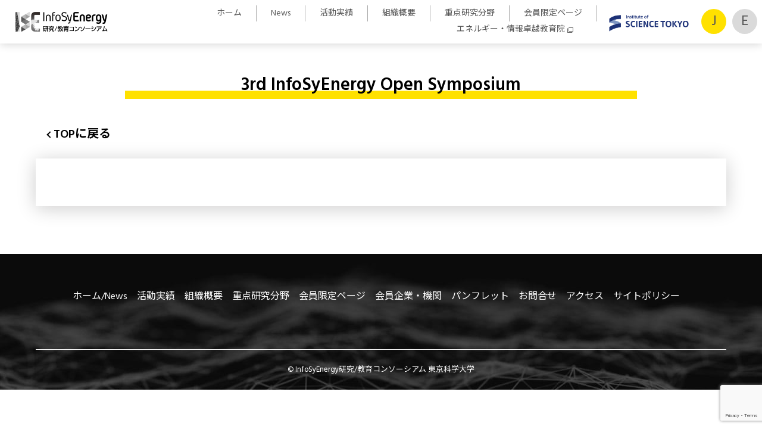

--- FILE ---
content_type: text/html; charset=UTF-8
request_url: https://www.infosyenergy.titech.ac.jp/en/event/3rd-infosyenergy-open-symposium/
body_size: 34420
content:
<!doctype html>
<html lang="ja">
<head>
	<meta charset="UTF-8">
	<meta name="description" content="Using big data science (AI + data science), we are researching the elemental technologies, systems, and scenarios of energy. Together with our education program, our goal is to design a new sustainable energy society.">
	<meta name="viewport" content="width=device-width, initial-scale=1">
	<link rel="profile" href="https://gmpg.org/xfn/11">

	<title>3rd InfoSyEnergy Open Symposium | InfoSyEnergy Consortium | Institute of Science Tokyo</title>
<meta name='robots' content='max-image-preview:large' />
<meta name="twitter:card" content="summary_large_image">
<meta property="og:type" content="website" />
<meta property="og:title" content="3rd InfoSyEnergy Open Symposium | InfoSyEnergy Consortium | Institute of Science Tokyo">
<meta property="og:description" content="Using big data science (AI + data science), we are researching the elemental technologies, systems, and scenarios of energy. Together with our education program, our goal is to design a new sustainable energy society.">
<meta property="og:url" content="https://www.infosyenergy.titech.ac.jp/en/event/3rd-infosyenergy-open-symposium/">
<meta property="og:image" content="https://www.infosyenergy.titech.ac.jp/wp-content/themes/theme_infosyenergy/assets/img/ogimage.jpg">
<link rel='dns-prefetch' href='//ajax.googleapis.com' />
<link rel='dns-prefetch' href='//unpkg.com' />
<link rel='dns-prefetch' href='//fonts.googleapis.com' />
<link rel="alternate" type="application/rss+xml" title="InfoSyEnergy研究/教育コンソーシアム | 東京科学大学 &raquo; フィード" href="https://www.infosyenergy.titech.ac.jp/feed/" />
<link rel="alternate" type="application/rss+xml" title="InfoSyEnergy研究/教育コンソーシアム | 東京科学大学 &raquo; コメントフィード" href="https://www.infosyenergy.titech.ac.jp/comments/feed/" />
<style id='wp-img-auto-sizes-contain-inline-css'>
img:is([sizes=auto i],[sizes^="auto," i]){contain-intrinsic-size:3000px 1500px}
/*# sourceURL=wp-img-auto-sizes-contain-inline-css */
</style>
<style id='wp-block-library-inline-css'>
:root{--wp-block-synced-color:#7a00df;--wp-block-synced-color--rgb:122,0,223;--wp-bound-block-color:var(--wp-block-synced-color);--wp-editor-canvas-background:#ddd;--wp-admin-theme-color:#007cba;--wp-admin-theme-color--rgb:0,124,186;--wp-admin-theme-color-darker-10:#006ba1;--wp-admin-theme-color-darker-10--rgb:0,107,160.5;--wp-admin-theme-color-darker-20:#005a87;--wp-admin-theme-color-darker-20--rgb:0,90,135;--wp-admin-border-width-focus:2px}@media (min-resolution:192dpi){:root{--wp-admin-border-width-focus:1.5px}}.wp-element-button{cursor:pointer}:root .has-very-light-gray-background-color{background-color:#eee}:root .has-very-dark-gray-background-color{background-color:#313131}:root .has-very-light-gray-color{color:#eee}:root .has-very-dark-gray-color{color:#313131}:root .has-vivid-green-cyan-to-vivid-cyan-blue-gradient-background{background:linear-gradient(135deg,#00d084,#0693e3)}:root .has-purple-crush-gradient-background{background:linear-gradient(135deg,#34e2e4,#4721fb 50%,#ab1dfe)}:root .has-hazy-dawn-gradient-background{background:linear-gradient(135deg,#faaca8,#dad0ec)}:root .has-subdued-olive-gradient-background{background:linear-gradient(135deg,#fafae1,#67a671)}:root .has-atomic-cream-gradient-background{background:linear-gradient(135deg,#fdd79a,#004a59)}:root .has-nightshade-gradient-background{background:linear-gradient(135deg,#330968,#31cdcf)}:root .has-midnight-gradient-background{background:linear-gradient(135deg,#020381,#2874fc)}:root{--wp--preset--font-size--normal:16px;--wp--preset--font-size--huge:42px}.has-regular-font-size{font-size:1em}.has-larger-font-size{font-size:2.625em}.has-normal-font-size{font-size:var(--wp--preset--font-size--normal)}.has-huge-font-size{font-size:var(--wp--preset--font-size--huge)}.has-text-align-center{text-align:center}.has-text-align-left{text-align:left}.has-text-align-right{text-align:right}.has-fit-text{white-space:nowrap!important}#end-resizable-editor-section{display:none}.aligncenter{clear:both}.items-justified-left{justify-content:flex-start}.items-justified-center{justify-content:center}.items-justified-right{justify-content:flex-end}.items-justified-space-between{justify-content:space-between}.screen-reader-text{border:0;clip-path:inset(50%);height:1px;margin:-1px;overflow:hidden;padding:0;position:absolute;width:1px;word-wrap:normal!important}.screen-reader-text:focus{background-color:#ddd;clip-path:none;color:#444;display:block;font-size:1em;height:auto;left:5px;line-height:normal;padding:15px 23px 14px;text-decoration:none;top:5px;width:auto;z-index:100000}html :where(.has-border-color){border-style:solid}html :where([style*=border-top-color]){border-top-style:solid}html :where([style*=border-right-color]){border-right-style:solid}html :where([style*=border-bottom-color]){border-bottom-style:solid}html :where([style*=border-left-color]){border-left-style:solid}html :where([style*=border-width]){border-style:solid}html :where([style*=border-top-width]){border-top-style:solid}html :where([style*=border-right-width]){border-right-style:solid}html :where([style*=border-bottom-width]){border-bottom-style:solid}html :where([style*=border-left-width]){border-left-style:solid}html :where(img[class*=wp-image-]){height:auto;max-width:100%}:where(figure){margin:0 0 1em}html :where(.is-position-sticky){--wp-admin--admin-bar--position-offset:var(--wp-admin--admin-bar--height,0px)}@media screen and (max-width:600px){html :where(.is-position-sticky){--wp-admin--admin-bar--position-offset:0px}}

/*# sourceURL=wp-block-library-inline-css */
</style><style id='global-styles-inline-css'>
:root{--wp--preset--aspect-ratio--square: 1;--wp--preset--aspect-ratio--4-3: 4/3;--wp--preset--aspect-ratio--3-4: 3/4;--wp--preset--aspect-ratio--3-2: 3/2;--wp--preset--aspect-ratio--2-3: 2/3;--wp--preset--aspect-ratio--16-9: 16/9;--wp--preset--aspect-ratio--9-16: 9/16;--wp--preset--color--black: #000000;--wp--preset--color--cyan-bluish-gray: #abb8c3;--wp--preset--color--white: #ffffff;--wp--preset--color--pale-pink: #f78da7;--wp--preset--color--vivid-red: #cf2e2e;--wp--preset--color--luminous-vivid-orange: #ff6900;--wp--preset--color--luminous-vivid-amber: #fcb900;--wp--preset--color--light-green-cyan: #7bdcb5;--wp--preset--color--vivid-green-cyan: #00d084;--wp--preset--color--pale-cyan-blue: #8ed1fc;--wp--preset--color--vivid-cyan-blue: #0693e3;--wp--preset--color--vivid-purple: #9b51e0;--wp--preset--gradient--vivid-cyan-blue-to-vivid-purple: linear-gradient(135deg,rgb(6,147,227) 0%,rgb(155,81,224) 100%);--wp--preset--gradient--light-green-cyan-to-vivid-green-cyan: linear-gradient(135deg,rgb(122,220,180) 0%,rgb(0,208,130) 100%);--wp--preset--gradient--luminous-vivid-amber-to-luminous-vivid-orange: linear-gradient(135deg,rgb(252,185,0) 0%,rgb(255,105,0) 100%);--wp--preset--gradient--luminous-vivid-orange-to-vivid-red: linear-gradient(135deg,rgb(255,105,0) 0%,rgb(207,46,46) 100%);--wp--preset--gradient--very-light-gray-to-cyan-bluish-gray: linear-gradient(135deg,rgb(238,238,238) 0%,rgb(169,184,195) 100%);--wp--preset--gradient--cool-to-warm-spectrum: linear-gradient(135deg,rgb(74,234,220) 0%,rgb(151,120,209) 20%,rgb(207,42,186) 40%,rgb(238,44,130) 60%,rgb(251,105,98) 80%,rgb(254,248,76) 100%);--wp--preset--gradient--blush-light-purple: linear-gradient(135deg,rgb(255,206,236) 0%,rgb(152,150,240) 100%);--wp--preset--gradient--blush-bordeaux: linear-gradient(135deg,rgb(254,205,165) 0%,rgb(254,45,45) 50%,rgb(107,0,62) 100%);--wp--preset--gradient--luminous-dusk: linear-gradient(135deg,rgb(255,203,112) 0%,rgb(199,81,192) 50%,rgb(65,88,208) 100%);--wp--preset--gradient--pale-ocean: linear-gradient(135deg,rgb(255,245,203) 0%,rgb(182,227,212) 50%,rgb(51,167,181) 100%);--wp--preset--gradient--electric-grass: linear-gradient(135deg,rgb(202,248,128) 0%,rgb(113,206,126) 100%);--wp--preset--gradient--midnight: linear-gradient(135deg,rgb(2,3,129) 0%,rgb(40,116,252) 100%);--wp--preset--font-size--small: 13px;--wp--preset--font-size--medium: 20px;--wp--preset--font-size--large: 36px;--wp--preset--font-size--x-large: 42px;--wp--preset--spacing--20: 0.44rem;--wp--preset--spacing--30: 0.67rem;--wp--preset--spacing--40: 1rem;--wp--preset--spacing--50: 1.5rem;--wp--preset--spacing--60: 2.25rem;--wp--preset--spacing--70: 3.38rem;--wp--preset--spacing--80: 5.06rem;--wp--preset--shadow--natural: 6px 6px 9px rgba(0, 0, 0, 0.2);--wp--preset--shadow--deep: 12px 12px 50px rgba(0, 0, 0, 0.4);--wp--preset--shadow--sharp: 6px 6px 0px rgba(0, 0, 0, 0.2);--wp--preset--shadow--outlined: 6px 6px 0px -3px rgb(255, 255, 255), 6px 6px rgb(0, 0, 0);--wp--preset--shadow--crisp: 6px 6px 0px rgb(0, 0, 0);}:where(.is-layout-flex){gap: 0.5em;}:where(.is-layout-grid){gap: 0.5em;}body .is-layout-flex{display: flex;}.is-layout-flex{flex-wrap: wrap;align-items: center;}.is-layout-flex > :is(*, div){margin: 0;}body .is-layout-grid{display: grid;}.is-layout-grid > :is(*, div){margin: 0;}:where(.wp-block-columns.is-layout-flex){gap: 2em;}:where(.wp-block-columns.is-layout-grid){gap: 2em;}:where(.wp-block-post-template.is-layout-flex){gap: 1.25em;}:where(.wp-block-post-template.is-layout-grid){gap: 1.25em;}.has-black-color{color: var(--wp--preset--color--black) !important;}.has-cyan-bluish-gray-color{color: var(--wp--preset--color--cyan-bluish-gray) !important;}.has-white-color{color: var(--wp--preset--color--white) !important;}.has-pale-pink-color{color: var(--wp--preset--color--pale-pink) !important;}.has-vivid-red-color{color: var(--wp--preset--color--vivid-red) !important;}.has-luminous-vivid-orange-color{color: var(--wp--preset--color--luminous-vivid-orange) !important;}.has-luminous-vivid-amber-color{color: var(--wp--preset--color--luminous-vivid-amber) !important;}.has-light-green-cyan-color{color: var(--wp--preset--color--light-green-cyan) !important;}.has-vivid-green-cyan-color{color: var(--wp--preset--color--vivid-green-cyan) !important;}.has-pale-cyan-blue-color{color: var(--wp--preset--color--pale-cyan-blue) !important;}.has-vivid-cyan-blue-color{color: var(--wp--preset--color--vivid-cyan-blue) !important;}.has-vivid-purple-color{color: var(--wp--preset--color--vivid-purple) !important;}.has-black-background-color{background-color: var(--wp--preset--color--black) !important;}.has-cyan-bluish-gray-background-color{background-color: var(--wp--preset--color--cyan-bluish-gray) !important;}.has-white-background-color{background-color: var(--wp--preset--color--white) !important;}.has-pale-pink-background-color{background-color: var(--wp--preset--color--pale-pink) !important;}.has-vivid-red-background-color{background-color: var(--wp--preset--color--vivid-red) !important;}.has-luminous-vivid-orange-background-color{background-color: var(--wp--preset--color--luminous-vivid-orange) !important;}.has-luminous-vivid-amber-background-color{background-color: var(--wp--preset--color--luminous-vivid-amber) !important;}.has-light-green-cyan-background-color{background-color: var(--wp--preset--color--light-green-cyan) !important;}.has-vivid-green-cyan-background-color{background-color: var(--wp--preset--color--vivid-green-cyan) !important;}.has-pale-cyan-blue-background-color{background-color: var(--wp--preset--color--pale-cyan-blue) !important;}.has-vivid-cyan-blue-background-color{background-color: var(--wp--preset--color--vivid-cyan-blue) !important;}.has-vivid-purple-background-color{background-color: var(--wp--preset--color--vivid-purple) !important;}.has-black-border-color{border-color: var(--wp--preset--color--black) !important;}.has-cyan-bluish-gray-border-color{border-color: var(--wp--preset--color--cyan-bluish-gray) !important;}.has-white-border-color{border-color: var(--wp--preset--color--white) !important;}.has-pale-pink-border-color{border-color: var(--wp--preset--color--pale-pink) !important;}.has-vivid-red-border-color{border-color: var(--wp--preset--color--vivid-red) !important;}.has-luminous-vivid-orange-border-color{border-color: var(--wp--preset--color--luminous-vivid-orange) !important;}.has-luminous-vivid-amber-border-color{border-color: var(--wp--preset--color--luminous-vivid-amber) !important;}.has-light-green-cyan-border-color{border-color: var(--wp--preset--color--light-green-cyan) !important;}.has-vivid-green-cyan-border-color{border-color: var(--wp--preset--color--vivid-green-cyan) !important;}.has-pale-cyan-blue-border-color{border-color: var(--wp--preset--color--pale-cyan-blue) !important;}.has-vivid-cyan-blue-border-color{border-color: var(--wp--preset--color--vivid-cyan-blue) !important;}.has-vivid-purple-border-color{border-color: var(--wp--preset--color--vivid-purple) !important;}.has-vivid-cyan-blue-to-vivid-purple-gradient-background{background: var(--wp--preset--gradient--vivid-cyan-blue-to-vivid-purple) !important;}.has-light-green-cyan-to-vivid-green-cyan-gradient-background{background: var(--wp--preset--gradient--light-green-cyan-to-vivid-green-cyan) !important;}.has-luminous-vivid-amber-to-luminous-vivid-orange-gradient-background{background: var(--wp--preset--gradient--luminous-vivid-amber-to-luminous-vivid-orange) !important;}.has-luminous-vivid-orange-to-vivid-red-gradient-background{background: var(--wp--preset--gradient--luminous-vivid-orange-to-vivid-red) !important;}.has-very-light-gray-to-cyan-bluish-gray-gradient-background{background: var(--wp--preset--gradient--very-light-gray-to-cyan-bluish-gray) !important;}.has-cool-to-warm-spectrum-gradient-background{background: var(--wp--preset--gradient--cool-to-warm-spectrum) !important;}.has-blush-light-purple-gradient-background{background: var(--wp--preset--gradient--blush-light-purple) !important;}.has-blush-bordeaux-gradient-background{background: var(--wp--preset--gradient--blush-bordeaux) !important;}.has-luminous-dusk-gradient-background{background: var(--wp--preset--gradient--luminous-dusk) !important;}.has-pale-ocean-gradient-background{background: var(--wp--preset--gradient--pale-ocean) !important;}.has-electric-grass-gradient-background{background: var(--wp--preset--gradient--electric-grass) !important;}.has-midnight-gradient-background{background: var(--wp--preset--gradient--midnight) !important;}.has-small-font-size{font-size: var(--wp--preset--font-size--small) !important;}.has-medium-font-size{font-size: var(--wp--preset--font-size--medium) !important;}.has-large-font-size{font-size: var(--wp--preset--font-size--large) !important;}.has-x-large-font-size{font-size: var(--wp--preset--font-size--x-large) !important;}
/*# sourceURL=global-styles-inline-css */
</style>

<style id='classic-theme-styles-inline-css'>
/*! This file is auto-generated */
.wp-block-button__link{color:#fff;background-color:#32373c;border-radius:9999px;box-shadow:none;text-decoration:none;padding:calc(.667em + 2px) calc(1.333em + 2px);font-size:1.125em}.wp-block-file__button{background:#32373c;color:#fff;text-decoration:none}
/*# sourceURL=/wp-includes/css/classic-themes.min.css */
</style>
<link rel='stylesheet'  href='https://www.infosyenergy.titech.ac.jp/wp-content/plugins/snow-monkey-blocks/dist/packages/spider/dist/css/spider.css?ver=1766379510' media='all'>
<link rel='stylesheet'  href='https://www.infosyenergy.titech.ac.jp/wp-content/plugins/snow-monkey-blocks/dist/css/blocks.css?ver=1766379510' media='all'>
<link rel='stylesheet'  href='https://www.infosyenergy.titech.ac.jp/wp-content/plugins/snow-monkey-blocks/dist/css/fallback.css?ver=1766379510' media='all'>
<link rel='stylesheet'  href='https://www.infosyenergy.titech.ac.jp/wp-content/plugins/snow-monkey-blocks/dist/css/nopro.css?ver=1766379510' media='all'>
<link rel='stylesheet'  href='https://www.infosyenergy.titech.ac.jp/wp-content/plugins/snow-monkey-editor/dist/css/app.css?ver=1766379522' media='all'>
<link rel='stylesheet'  href='https://www.infosyenergy.titech.ac.jp/wp-content/plugins/snow-monkey-editor/dist/css/front.css?ver=1766379522' media='all'>
<link rel='stylesheet'  href='https://www.infosyenergy.titech.ac.jp/wp-content/plugins/snow-monkey-blocks/dist/blocks/spider-slider/style-index.css?ver=1766379510' media='all'>
<link rel='stylesheet'  href='https://www.infosyenergy.titech.ac.jp/wp-content/plugins/snow-monkey-editor/dist/css/view.css?ver=1766379522' media='all'>
<link rel='stylesheet'  href='https://fonts.googleapis.com/css?family=Noto+Sans+JP%3A400%2C700&#038;display=swap&#038;subset=japanese&#038;ver=1.0' media='all'>
<link rel='stylesheet'  href='https://fonts.googleapis.com/css2?family=Hind%3Awght%40400%3B600&#038;display=swap&#038;ver=1.0' media='all'>
<link rel='stylesheet'  href='https://unpkg.com/swiper@8/swiper-bundle.min.css?ver=1.0' media='all'>
<link rel='stylesheet'  href='https://www.infosyenergy.titech.ac.jp/wp-content/themes/theme_infosyenergy/assets/css/style.css?ver=20240930/0934' media='all'>
<link rel='stylesheet'  href='https://www.infosyenergy.titech.ac.jp/wp-content/themes/theme_infosyenergy/assets/css/style-en.css?ver=20240930/0934' media='all'>
<link rel='stylesheet'  href='https://www.infosyenergy.titech.ac.jp/wp-content/plugins/wp-members/assets/css/forms/generic-no-float.min.css?ver=3.5.5.1' media='all'>
<link rel='stylesheet'  href='https://www.infosyenergy.titech.ac.jp/wp-content/plugins/wp-pagenavi/pagenavi-css.css?ver=2.70' media='all'>
<script src="https://www.infosyenergy.titech.ac.jp/wp-content/plugins/snow-monkey-blocks/dist/js/fontawesome-all.js?ver=1766379510" id="fontawesome6-js" defer data-wp-strategy="defer"></script>
<script src="https://www.infosyenergy.titech.ac.jp/wp-content/plugins/snow-monkey-blocks/dist/packages/spider/dist/js/spider.js?ver=1766379510" id="spider-js" defer data-wp-strategy="defer"></script>
<script src="https://www.infosyenergy.titech.ac.jp/wp-content/plugins/snow-monkey-editor/dist/js/app.js?ver=1766379522" id="snow-monkey-editor-js" defer data-wp-strategy="defer"></script>
<link rel="canonical" href="https://www.infosyenergy.titech.ac.jp/en/event/3rd-infosyenergy-open-symposium/" />
<!-- start Simple Custom CSS and JS -->

<!-- Google tag (gtag.js) -->
<script async src="https://www.googletagmanager.com/gtag/js?id=G-YE5WJG9QTD"></script>
<script>
  window.dataLayer = window.dataLayer || [];
  function gtag(){dataLayer.push(arguments);}
  gtag('js', new Date());

  gtag('config', 'G-YE5WJG9QTD');
</script>
<!-- end Simple Custom CSS and JS -->
<!-- start Simple Custom CSS and JS -->
<style>
.smb-highlighter {
 background:linear-gradient(transparent 60%,rgba(255,253,107,.7) 0)
}
.smb-badge {
 align-items:center;
 border-radius:var(--_border-radius,6px)!important;
 color:var(--_color-white,#fff);
 display:inline-flex;
 font-size:calc(1em - 2px);
 font-weight:700;
 height:1.8rem;
 line-height:1;
 padding:0 .5em;
 transform:translateY(-2px);
 vertical-align:middle;
 white-space:nowrap
}
.rich-text:focus .smb-badge[data-rich-text-format-boundary],
.smb-badge,
.smb-badge[data-rich-text-format-boundary] {
 background-color:var(--_color-text,#333)
}
.c-row[data-columns="1"]>.c-row__col {
 flex:0 1 100%;
 margin-left:0;
 margin-right:0;
 max-width:100%
}
.c-row[data-columns="2"]>.c-row__col {
 flex:0 1 45%;
 margin-left:0;
 margin-right:0;
 max-width:45%
}
.c-row[data-columns="3"]>.c-row__col {
 flex:0 1 30%;
 margin-left:0;
 margin-right:0;
 max-width:30%
}
.c-row[data-columns="4"]>.c-row__col {
 flex:0 1 25%;
 margin-left:0;
 margin-right:0;
 max-width:25%
}
.c-row[data-columns="5"]>.c-row__col {
 flex:0 1 20%;
 margin-left:0;
 margin-right:0;
 max-width:20%
}
.c-row[data-columns="6"]>.c-row__col {
 flex:0 1 16.66667%;
 margin-left:0;
 margin-right:0;
 max-width:16.66667%
}
.c-container--no-padding {
 padding-left:0!important;
 padding-right:0!important
}
[data-content-position] {
 display:flex
}
[data-content-position]>* {
 flex:0 1 auto!important;
 margin-left:0;
 margin-right:0
}
[data-content-position=top-left] {
 align-items:flex-start!important;
 justify-content:flex-start!important
}
[data-content-position=top-center] {
 align-items:flex-start!important;
 justify-content:center!important
}
[data-content-position=top-right] {
 align-items:flex-start!important;
 justify-content:flex-end!important
}
[data-content-position=center-left] {
 align-items:center!important;
 justify-content:flex-start!important
}
[data-content-position=center-center] {
 align-items:center!important;
 justify-content:center!important
}
[data-content-position=center-right] {
 align-items:center!important;
 justify-content:flex-end!important
}
[data-content-position=bottom-left] {
 align-items:flex-end!important;
 justify-content:flex-start!important
}
[data-content-position=bottom-center] {
 align-items:flex-end!important;
 justify-content:center!important
}
[data-content-position=bottom-right] {
 align-items:flex-end!important;
 justify-content:flex-end!important
}
html :where(.editor-styles-wrapper) {
 display:block
}
@media (min-width:640px) {
 .c-row[data-md-columns="1"]>.c-row__col {
  flex:0 1 100%;
  margin-left:0;
  margin-right:0;
  max-width:100%
 }
 .c-row[data-md-columns="2"]>.c-row__col {
  flex:0 1 45%;
  margin-left:0;
  margin-right:0;
  max-width:45%
 }
 .c-row[data-md-columns="3"]>.c-row__col {
  flex:0 1 30%;
  margin-left:0;
  margin-right:0;
  max-width:30%
 }
 .c-row[data-md-columns="4"]>.c-row__col {
  flex:0 1 25%;
  margin-left:0;
  margin-right:0;
  max-width:25%
 }
 .c-row[data-md-columns="5"]>.c-row__col {
  flex:0 1 20%;
  margin-left:0;
  margin-right:0;
  max-width:20%
 }
 .c-row[data-md-columns="6"]>.c-row__col {
  flex:0 1 16.66667%;
  margin-left:0;
  margin-right:0;
  max-width:16.66667%
 }
}
@media (min-width:1024px) {
 .c-row[data-lg-columns="1"]>.c-row__col {
  flex:0 1 100%;
  margin-left:0;
  margin-right:0;
  max-width:100%
 }
 .c-row[data-lg-columns="2"]>.c-row__col {
  flex:0 1 45%;
  margin-left:0;
  margin-right:0;
  max-width:45%
 }
 .c-row[data-lg-columns="3"]>.c-row__col {
  flex:0 1 30%;
  margin-left:0;
  margin-right:0;
  max-width:30%
 }
 .c-row[data-lg-columns="4"]>.c-row__col {
  flex:0 1 25%;
  margin-left:0;
  margin-right:0;
  max-width:25%
 }
 .c-row[data-lg-columns="5"]>.c-row__col {
  flex:0 1 20%;
  margin-left:0;
  margin-right:0;
  max-width:20%
 }
 .c-row[data-lg-columns="6"]>.c-row__col {
  flex:0 1 16.66667%;
  margin-left:0;
  margin-right:0;
  max-width:16.66667%
 }
}
@media (min-width:1280px) {
 .c-row[data-xl-columns="1"]>.c-row__col {
  flex:0 1 100%;
  margin-left:0;
  margin-right:0;
  max-width:100%
 }
 .c-row[data-xl-columns="2"]>.c-row__col {
  flex:0 1 45%;
  margin-left:0;
  margin-right:0;
  max-width:45%
 }
 .c-row[data-xl-columns="3"]>.c-row__col {
  flex:0 1 30%;
  margin-left:0;
  margin-right:0;
  max-width:30%
 }
 .c-row[data-xl-columns="4"]>.c-row__col {
  flex:0 1 25%;
  margin-left:0;
  margin-right:0;
  max-width:25%
 }
 .c-row[data-xl-columns="5"]>.c-row__col {
  flex:0 1 20%;
  margin-left:0;
  margin-right:0;
  max-width:20%
 }
 .c-row[data-xl-columns="6"]>.c-row__col {
  flex:0 1 16.66667%;
  margin-left:0;
  margin-right:0;
  max-width:16.66667%
 }
}
</style>
<!-- end Simple Custom CSS and JS -->
<link rel="icon" href="https://www.infosyenergy.titech.ac.jp/wp-content/uploads/img/common/cropped-favicon-150x150.png" sizes="32x32" />
<link rel="icon" href="https://www.infosyenergy.titech.ac.jp/wp-content/uploads/img/common/cropped-favicon-300x300.png" sizes="192x192" />
<link rel="apple-touch-icon" href="https://www.infosyenergy.titech.ac.jp/wp-content/uploads/img/common/cropped-favicon-300x300.png" />
<meta name="msapplication-TileImage" content="https://www.infosyenergy.titech.ac.jp/wp-content/uploads/img/common/cropped-favicon-300x300.png" />
		<style id="wp-custom-css">
			.news_tb_left-head table tr td:first-child {
width: 90px;
}
.soshiki_box01 {
border-radius: 4px;
filter: drop-shadow(2px 2px 15px rgba(0,0,0,0.2));
padding: 5px 40px;
}
.soshiki_p01 {
padding: 20px;
}
.soshiki_width01 {
	max-width: 310px;
	height: 380px;
}
.reserch_box01 {
border-radius: 4px;
filter: drop-shadow(2px 2px 15px rgba(0,0,0,0.2));
padding: 15px;
}
.reserch_m01 {
margin: 10px;
}
.left-caption .wp-caption-text {
  text-align: left;
}		</style>
		</head>

<body class="wp-singular event_en-template-default single single-event_en postid-367 wp-theme-theme_infosyenergy" ontouchstart>
	
	<div class="site-header">
		<div class="site-header__inner">
			<div class="site-header-logo">
				<h1><a href="/"><img class="site-header-logo__infosy" src="https://www.infosyenergy.titech.ac.jp/wp-content/themes/theme_infosyenergy/assets/img/logo_infosyenergy_mono.png" alt="InfoSyEnergy研究/教育コンソーシアム"></a></h1>
			</div>
			<div class="sp-global-menu-icon">
				<div>
					<span></span> <span></span> <span></span>
				</div>
			</div>

			<nav class="global-nav">

				<div class="menu-%e3%82%b0%e3%83%ad%e3%83%bc%e3%83%90%e3%83%ab%e3%83%a1%e3%83%8b%e3%83%a5%e3%83%bc-container"><ul id="menu-%e3%82%b0%e3%83%ad%e3%83%bc%e3%83%90%e3%83%ab%e3%83%a1%e3%83%8b%e3%83%a5%e3%83%bc" class="global-nav-list"><li id="menu-item-1145" class="menu-item menu-item-type-post_type menu-item-object-page menu-item-home menu-item-1145"><a href="https://www.infosyenergy.titech.ac.jp/">ホーム</a></li>
<li id="menu-item-1146" class="menu-item menu-item-type-custom menu-item-object-custom menu-item-1146"><a href="/news/">News</a></li>
<li id="menu-item-38254" class="menu-item menu-item-type-post_type menu-item-object-page menu-item-38254"><a href="https://www.infosyenergy.titech.ac.jp/events-activities/">活動実績</a></li>
<li id="menu-item-1159" class="menu-item menu-item-type-post_type menu-item-object-page menu-item-1159"><a href="https://www.infosyenergy.titech.ac.jp/organization-structure/">組織概要</a></li>
<li id="menu-item-1160" class="menu-item menu-item-type-post_type menu-item-object-page menu-item-1160"><a href="https://www.infosyenergy.titech.ac.jp/research/">重点研究分野</a></li>
<li id="menu-item-42150" class="menu-item menu-item-type-post_type menu-item-object-page menu-item-42150"><a href="https://www.infosyenergy.titech.ac.jp/limited-information-for-collaboration-members/2025-2/">会員限定ページ</a></li>
<li id="menu-item-1218" class="menu-item menu-item-type-custom menu-item-object-custom menu-item-1218"><a target="_blank" href="https://www.infosyenergy.titech.ac.jp/Academy/">エネルギー・情報卓越教育院</a></li>
</ul></div>				<ul class="lang-switch-list lang-switch-list--sp">
					<li class="lang-switch-list__item lang-switch-list__item--active"><a href="https://www.infosyenergy.titech.ac.jp/">J</a></li>
					<li class="lang-switch-list__item"><a href="https://www.infosyenergy.titech.ac.jp/en/">E</a></li>
				</ul>
			</nav>
			<ul class="lang-switch-list">
				<li class="lang-switch-list__item lang-switch-list__item--active"><a href="https://www.infosyenergy.titech.ac.jp/">J</a></li>
				<li class="lang-switch-list__item"><a href="https://www.infosyenergy.titech.ac.jp/en/">E</a></li>
			</ul>
			<a class="site-header-isct" href="https://www.isct.ac.jp/ja" target="_blank"><img class="site-header-isct__logo" src="https://www.infosyenergy.titech.ac.jp/wp-content/themes/theme_infosyenergy/assets/img/logo_isct.png" alt="東京科学大学"></a>
		</div>
		<div class="toggle-global-bg"></div>
	</div>

	<main id="primary" class="site-main site-wrapper js-menu-toggle">

		
<div class="single-section">
	<div class="single-section__inner">
		<article class="second-page">
			<header>
				<h1 class="second-page-title">3rd InfoSyEnergy Open Symposium</h1>			</header><!-- .entry-header -->
			<div class="link-top"><a class="link-arrow link-arrow--back" href="https://www.infosyenergy.titech.ac.jp/">TOPに戻る</a></div>
			<div class="second-single">
				<div class="entry-content">
									</div><!-- .entry-content -->
			</div>
		</article><!-- #post-367 -->
	</div>
</div>
				</main><!-- #main -->

	<footer class="site-footer">
	<div class="site-footer__inner">
		<div class="menu-%e3%83%95%e3%83%83%e3%82%bf%e3%83%bc%e3%83%a1%e3%83%8b%e3%83%a5%e3%83%bc-container"><ul id="menu-%e3%83%95%e3%83%83%e3%82%bf%e3%83%bc%e3%83%a1%e3%83%8b%e3%83%a5%e3%83%bc" class="footer-nav-list"><li id="menu-item-1163" class="menu-item menu-item-type-post_type menu-item-object-page menu-item-home menu-item-1163"><a href="https://www.infosyenergy.titech.ac.jp/">ホーム/News</a></li>
<li id="menu-item-38255" class="menu-item menu-item-type-post_type menu-item-object-page menu-item-38255"><a href="https://www.infosyenergy.titech.ac.jp/events-activities/">活動実績</a></li>
<li id="menu-item-1171" class="menu-item menu-item-type-post_type menu-item-object-page menu-item-1171"><a href="https://www.infosyenergy.titech.ac.jp/organization-structure/">組織概要</a></li>
<li id="menu-item-20428" class="menu-item menu-item-type-post_type menu-item-object-page menu-item-20428"><a href="https://www.infosyenergy.titech.ac.jp/research/">重点研究分野</a></li>
<li id="menu-item-42152" class="menu-item menu-item-type-post_type menu-item-object-page menu-item-42152"><a href="https://www.infosyenergy.titech.ac.jp/limited-information-for-collaboration-members/2025-2/">会員限定ページ</a></li>
<li id="menu-item-23016" class="menu-item menu-item-type-custom menu-item-object-custom menu-item-23016"><a target="_blank" href="/wp-content/uploads/2024/03/Consortium-Partners_JP_202402.pdf">会員企業・機関</a></li>
<li id="menu-item-23017" class="menu-item menu-item-type-custom menu-item-object-custom menu-item-23017"><a href="https://www.infosyenergy.titech.ac.jp/wp-content/uploads/2023/11/221116_InfoSyEnergyPamph.pdf">パンフレット</a></li>
<li id="menu-item-20429" class="menu-item menu-item-type-post_type menu-item-object-page menu-item-20429"><a href="https://www.infosyenergy.titech.ac.jp/organization-structure/membership/">お問合せ</a></li>
<li id="menu-item-20430" class="menu-item menu-item-type-post_type menu-item-object-page menu-item-20430"><a href="https://www.infosyenergy.titech.ac.jp/organization-structure/contact-access/">アクセス</a></li>
<li id="menu-item-1175" class="menu-item menu-item-type-post_type menu-item-object-page menu-item-privacy-policy menu-item-1175"><a rel="privacy-policy" href="https://www.infosyenergy.titech.ac.jp/policy/">サイトポリシー</a></li>
</ul></div>		<div class="site-footer__copy">&copy; InfoSyEnergy研究/教育コンソーシアム 東京科学大学</div>
	</div>
</footer>
<script type="speculationrules">
{"prefetch":[{"source":"document","where":{"and":[{"href_matches":"/*"},{"not":{"href_matches":["/wp-*.php","/wp-admin/*","/wp-content/uploads/*","/wp-content/*","/wp-content/plugins/*","/wp-content/themes/theme_infosyenergy/*","/*\\?(.+)"]}},{"not":{"selector_matches":"a[rel~=\"nofollow\"]"}},{"not":{"selector_matches":".no-prefetch, .no-prefetch a"}}]},"eagerness":"conservative"}]}
</script>
<script src="https://www.google.com/recaptcha/api.js?render=6LfoqwYqAAAAAOruQ1LUgLNf1I-IEwQ4s6kpfMQu"></script><script>
						grecaptcha.ready(function () {
							grecaptcha.execute('6LfoqwYqAAAAAOruQ1LUgLNf1I-IEwQ4s6kpfMQu', { action: 'contact' }).then(function (token) {
								var recaptchaResponse = document.getElementById('recaptchaResponse');
								recaptchaResponse.value = token;
							});
						});
					</script><input type="hidden" name="recaptcha_response" id="recaptchaResponse"><script src="https://ajax.googleapis.com/ajax/libs/jquery/3.6.0/jquery.min.js?ver=1.1" id="jquery-js"></script>
<script id="wpfront-scroll-top-js-extra">
var wpfront_scroll_top_data = {"data":{"css":"#wpfront-scroll-top-container{position:fixed;cursor:pointer;z-index:9999;border:none;outline:none;background-color:rgba(0,0,0,0);box-shadow:none;outline-style:none;text-decoration:none;opacity:0;display:none;align-items:center;justify-content:center;margin:0;padding:0}#wpfront-scroll-top-container.show{display:flex;opacity:1}#wpfront-scroll-top-container .sr-only{position:absolute;width:1px;height:1px;padding:0;margin:-1px;overflow:hidden;clip:rect(0,0,0,0);white-space:nowrap;border:0}#wpfront-scroll-top-container .text-holder{padding:3px 10px;-webkit-border-radius:3px;border-radius:3px;-webkit-box-shadow:4px 4px 5px 0px rgba(50,50,50,.5);-moz-box-shadow:4px 4px 5px 0px rgba(50,50,50,.5);box-shadow:4px 4px 5px 0px rgba(50,50,50,.5)}#wpfront-scroll-top-container{right:10px;bottom:80px;}@media screen and (max-width:640px){#wpfront-scroll-top-container{visibility:hidden;}}#wpfront-scroll-top-container img{width:50px;height:50px;}#wpfront-scroll-top-container .text-holder{color:#ffffff;background-color:#000000;width:50px;height:50px;line-height:50px;}#wpfront-scroll-top-container .text-holder:hover{background-color:#000000;}#wpfront-scroll-top-container i{color:#000000;}","html":"\u003Cbutton id=\"wpfront-scroll-top-container\" aria-label=\"\" title=\"\" \u003E\u003Cimg src=\"https://www.infosyenergy.titech.ac.jp/wp-content/plugins/wpfront-scroll-top/includes/assets/icons/36.png\" alt=\"\" title=\"\"\u003E\u003C/button\u003E","data":{"hide_iframe":false,"button_fade_duration":1000,"auto_hide":true,"auto_hide_after":2,"scroll_offset":100,"button_opacity":0.5,"button_action":"top","button_action_element_selector":"","button_action_container_selector":"html, body","button_action_element_offset":0,"scroll_duration":300}}};
//# sourceURL=wpfront-scroll-top-js-extra
</script>
<script src="https://www.infosyenergy.titech.ac.jp/wp-content/plugins/wpfront-scroll-top/includes/assets/wpfront-scroll-top.min.js?ver=3.0.1.09211" id="wpfront-scroll-top-js"></script>
<script src="https://www.infosyenergy.titech.ac.jp/wp-content/themes/theme_infosyenergy/assets/js/parallax.min.js?ver=1.1" id="parallax-js"></script>
<script src="https://www.infosyenergy.titech.ac.jp/wp-content/themes/theme_infosyenergy/assets/js/jquery.bgswitcher.js?ver=1.1" id="bgswitcher-js"></script>
<script src="https://unpkg.com/swiper@8/swiper-bundle.min.js?ver=1.1" id="swiper-js"></script>
<script src="https://www.infosyenergy.titech.ac.jp/wp-content/themes/theme_infosyenergy/assets/js/main.js?ver=0.2" id="main-js"></script>
</body>
</html>


--- FILE ---
content_type: text/html; charset=utf-8
request_url: https://www.google.com/recaptcha/api2/anchor?ar=1&k=6LfoqwYqAAAAAOruQ1LUgLNf1I-IEwQ4s6kpfMQu&co=aHR0cHM6Ly93d3cuaW5mb3N5ZW5lcmd5LnRpdGVjaC5hYy5qcDo0NDM.&hl=en&v=PoyoqOPhxBO7pBk68S4YbpHZ&size=invisible&anchor-ms=20000&execute-ms=30000&cb=qiw1ifohc6co
body_size: 48695
content:
<!DOCTYPE HTML><html dir="ltr" lang="en"><head><meta http-equiv="Content-Type" content="text/html; charset=UTF-8">
<meta http-equiv="X-UA-Compatible" content="IE=edge">
<title>reCAPTCHA</title>
<style type="text/css">
/* cyrillic-ext */
@font-face {
  font-family: 'Roboto';
  font-style: normal;
  font-weight: 400;
  font-stretch: 100%;
  src: url(//fonts.gstatic.com/s/roboto/v48/KFO7CnqEu92Fr1ME7kSn66aGLdTylUAMa3GUBHMdazTgWw.woff2) format('woff2');
  unicode-range: U+0460-052F, U+1C80-1C8A, U+20B4, U+2DE0-2DFF, U+A640-A69F, U+FE2E-FE2F;
}
/* cyrillic */
@font-face {
  font-family: 'Roboto';
  font-style: normal;
  font-weight: 400;
  font-stretch: 100%;
  src: url(//fonts.gstatic.com/s/roboto/v48/KFO7CnqEu92Fr1ME7kSn66aGLdTylUAMa3iUBHMdazTgWw.woff2) format('woff2');
  unicode-range: U+0301, U+0400-045F, U+0490-0491, U+04B0-04B1, U+2116;
}
/* greek-ext */
@font-face {
  font-family: 'Roboto';
  font-style: normal;
  font-weight: 400;
  font-stretch: 100%;
  src: url(//fonts.gstatic.com/s/roboto/v48/KFO7CnqEu92Fr1ME7kSn66aGLdTylUAMa3CUBHMdazTgWw.woff2) format('woff2');
  unicode-range: U+1F00-1FFF;
}
/* greek */
@font-face {
  font-family: 'Roboto';
  font-style: normal;
  font-weight: 400;
  font-stretch: 100%;
  src: url(//fonts.gstatic.com/s/roboto/v48/KFO7CnqEu92Fr1ME7kSn66aGLdTylUAMa3-UBHMdazTgWw.woff2) format('woff2');
  unicode-range: U+0370-0377, U+037A-037F, U+0384-038A, U+038C, U+038E-03A1, U+03A3-03FF;
}
/* math */
@font-face {
  font-family: 'Roboto';
  font-style: normal;
  font-weight: 400;
  font-stretch: 100%;
  src: url(//fonts.gstatic.com/s/roboto/v48/KFO7CnqEu92Fr1ME7kSn66aGLdTylUAMawCUBHMdazTgWw.woff2) format('woff2');
  unicode-range: U+0302-0303, U+0305, U+0307-0308, U+0310, U+0312, U+0315, U+031A, U+0326-0327, U+032C, U+032F-0330, U+0332-0333, U+0338, U+033A, U+0346, U+034D, U+0391-03A1, U+03A3-03A9, U+03B1-03C9, U+03D1, U+03D5-03D6, U+03F0-03F1, U+03F4-03F5, U+2016-2017, U+2034-2038, U+203C, U+2040, U+2043, U+2047, U+2050, U+2057, U+205F, U+2070-2071, U+2074-208E, U+2090-209C, U+20D0-20DC, U+20E1, U+20E5-20EF, U+2100-2112, U+2114-2115, U+2117-2121, U+2123-214F, U+2190, U+2192, U+2194-21AE, U+21B0-21E5, U+21F1-21F2, U+21F4-2211, U+2213-2214, U+2216-22FF, U+2308-230B, U+2310, U+2319, U+231C-2321, U+2336-237A, U+237C, U+2395, U+239B-23B7, U+23D0, U+23DC-23E1, U+2474-2475, U+25AF, U+25B3, U+25B7, U+25BD, U+25C1, U+25CA, U+25CC, U+25FB, U+266D-266F, U+27C0-27FF, U+2900-2AFF, U+2B0E-2B11, U+2B30-2B4C, U+2BFE, U+3030, U+FF5B, U+FF5D, U+1D400-1D7FF, U+1EE00-1EEFF;
}
/* symbols */
@font-face {
  font-family: 'Roboto';
  font-style: normal;
  font-weight: 400;
  font-stretch: 100%;
  src: url(//fonts.gstatic.com/s/roboto/v48/KFO7CnqEu92Fr1ME7kSn66aGLdTylUAMaxKUBHMdazTgWw.woff2) format('woff2');
  unicode-range: U+0001-000C, U+000E-001F, U+007F-009F, U+20DD-20E0, U+20E2-20E4, U+2150-218F, U+2190, U+2192, U+2194-2199, U+21AF, U+21E6-21F0, U+21F3, U+2218-2219, U+2299, U+22C4-22C6, U+2300-243F, U+2440-244A, U+2460-24FF, U+25A0-27BF, U+2800-28FF, U+2921-2922, U+2981, U+29BF, U+29EB, U+2B00-2BFF, U+4DC0-4DFF, U+FFF9-FFFB, U+10140-1018E, U+10190-1019C, U+101A0, U+101D0-101FD, U+102E0-102FB, U+10E60-10E7E, U+1D2C0-1D2D3, U+1D2E0-1D37F, U+1F000-1F0FF, U+1F100-1F1AD, U+1F1E6-1F1FF, U+1F30D-1F30F, U+1F315, U+1F31C, U+1F31E, U+1F320-1F32C, U+1F336, U+1F378, U+1F37D, U+1F382, U+1F393-1F39F, U+1F3A7-1F3A8, U+1F3AC-1F3AF, U+1F3C2, U+1F3C4-1F3C6, U+1F3CA-1F3CE, U+1F3D4-1F3E0, U+1F3ED, U+1F3F1-1F3F3, U+1F3F5-1F3F7, U+1F408, U+1F415, U+1F41F, U+1F426, U+1F43F, U+1F441-1F442, U+1F444, U+1F446-1F449, U+1F44C-1F44E, U+1F453, U+1F46A, U+1F47D, U+1F4A3, U+1F4B0, U+1F4B3, U+1F4B9, U+1F4BB, U+1F4BF, U+1F4C8-1F4CB, U+1F4D6, U+1F4DA, U+1F4DF, U+1F4E3-1F4E6, U+1F4EA-1F4ED, U+1F4F7, U+1F4F9-1F4FB, U+1F4FD-1F4FE, U+1F503, U+1F507-1F50B, U+1F50D, U+1F512-1F513, U+1F53E-1F54A, U+1F54F-1F5FA, U+1F610, U+1F650-1F67F, U+1F687, U+1F68D, U+1F691, U+1F694, U+1F698, U+1F6AD, U+1F6B2, U+1F6B9-1F6BA, U+1F6BC, U+1F6C6-1F6CF, U+1F6D3-1F6D7, U+1F6E0-1F6EA, U+1F6F0-1F6F3, U+1F6F7-1F6FC, U+1F700-1F7FF, U+1F800-1F80B, U+1F810-1F847, U+1F850-1F859, U+1F860-1F887, U+1F890-1F8AD, U+1F8B0-1F8BB, U+1F8C0-1F8C1, U+1F900-1F90B, U+1F93B, U+1F946, U+1F984, U+1F996, U+1F9E9, U+1FA00-1FA6F, U+1FA70-1FA7C, U+1FA80-1FA89, U+1FA8F-1FAC6, U+1FACE-1FADC, U+1FADF-1FAE9, U+1FAF0-1FAF8, U+1FB00-1FBFF;
}
/* vietnamese */
@font-face {
  font-family: 'Roboto';
  font-style: normal;
  font-weight: 400;
  font-stretch: 100%;
  src: url(//fonts.gstatic.com/s/roboto/v48/KFO7CnqEu92Fr1ME7kSn66aGLdTylUAMa3OUBHMdazTgWw.woff2) format('woff2');
  unicode-range: U+0102-0103, U+0110-0111, U+0128-0129, U+0168-0169, U+01A0-01A1, U+01AF-01B0, U+0300-0301, U+0303-0304, U+0308-0309, U+0323, U+0329, U+1EA0-1EF9, U+20AB;
}
/* latin-ext */
@font-face {
  font-family: 'Roboto';
  font-style: normal;
  font-weight: 400;
  font-stretch: 100%;
  src: url(//fonts.gstatic.com/s/roboto/v48/KFO7CnqEu92Fr1ME7kSn66aGLdTylUAMa3KUBHMdazTgWw.woff2) format('woff2');
  unicode-range: U+0100-02BA, U+02BD-02C5, U+02C7-02CC, U+02CE-02D7, U+02DD-02FF, U+0304, U+0308, U+0329, U+1D00-1DBF, U+1E00-1E9F, U+1EF2-1EFF, U+2020, U+20A0-20AB, U+20AD-20C0, U+2113, U+2C60-2C7F, U+A720-A7FF;
}
/* latin */
@font-face {
  font-family: 'Roboto';
  font-style: normal;
  font-weight: 400;
  font-stretch: 100%;
  src: url(//fonts.gstatic.com/s/roboto/v48/KFO7CnqEu92Fr1ME7kSn66aGLdTylUAMa3yUBHMdazQ.woff2) format('woff2');
  unicode-range: U+0000-00FF, U+0131, U+0152-0153, U+02BB-02BC, U+02C6, U+02DA, U+02DC, U+0304, U+0308, U+0329, U+2000-206F, U+20AC, U+2122, U+2191, U+2193, U+2212, U+2215, U+FEFF, U+FFFD;
}
/* cyrillic-ext */
@font-face {
  font-family: 'Roboto';
  font-style: normal;
  font-weight: 500;
  font-stretch: 100%;
  src: url(//fonts.gstatic.com/s/roboto/v48/KFO7CnqEu92Fr1ME7kSn66aGLdTylUAMa3GUBHMdazTgWw.woff2) format('woff2');
  unicode-range: U+0460-052F, U+1C80-1C8A, U+20B4, U+2DE0-2DFF, U+A640-A69F, U+FE2E-FE2F;
}
/* cyrillic */
@font-face {
  font-family: 'Roboto';
  font-style: normal;
  font-weight: 500;
  font-stretch: 100%;
  src: url(//fonts.gstatic.com/s/roboto/v48/KFO7CnqEu92Fr1ME7kSn66aGLdTylUAMa3iUBHMdazTgWw.woff2) format('woff2');
  unicode-range: U+0301, U+0400-045F, U+0490-0491, U+04B0-04B1, U+2116;
}
/* greek-ext */
@font-face {
  font-family: 'Roboto';
  font-style: normal;
  font-weight: 500;
  font-stretch: 100%;
  src: url(//fonts.gstatic.com/s/roboto/v48/KFO7CnqEu92Fr1ME7kSn66aGLdTylUAMa3CUBHMdazTgWw.woff2) format('woff2');
  unicode-range: U+1F00-1FFF;
}
/* greek */
@font-face {
  font-family: 'Roboto';
  font-style: normal;
  font-weight: 500;
  font-stretch: 100%;
  src: url(//fonts.gstatic.com/s/roboto/v48/KFO7CnqEu92Fr1ME7kSn66aGLdTylUAMa3-UBHMdazTgWw.woff2) format('woff2');
  unicode-range: U+0370-0377, U+037A-037F, U+0384-038A, U+038C, U+038E-03A1, U+03A3-03FF;
}
/* math */
@font-face {
  font-family: 'Roboto';
  font-style: normal;
  font-weight: 500;
  font-stretch: 100%;
  src: url(//fonts.gstatic.com/s/roboto/v48/KFO7CnqEu92Fr1ME7kSn66aGLdTylUAMawCUBHMdazTgWw.woff2) format('woff2');
  unicode-range: U+0302-0303, U+0305, U+0307-0308, U+0310, U+0312, U+0315, U+031A, U+0326-0327, U+032C, U+032F-0330, U+0332-0333, U+0338, U+033A, U+0346, U+034D, U+0391-03A1, U+03A3-03A9, U+03B1-03C9, U+03D1, U+03D5-03D6, U+03F0-03F1, U+03F4-03F5, U+2016-2017, U+2034-2038, U+203C, U+2040, U+2043, U+2047, U+2050, U+2057, U+205F, U+2070-2071, U+2074-208E, U+2090-209C, U+20D0-20DC, U+20E1, U+20E5-20EF, U+2100-2112, U+2114-2115, U+2117-2121, U+2123-214F, U+2190, U+2192, U+2194-21AE, U+21B0-21E5, U+21F1-21F2, U+21F4-2211, U+2213-2214, U+2216-22FF, U+2308-230B, U+2310, U+2319, U+231C-2321, U+2336-237A, U+237C, U+2395, U+239B-23B7, U+23D0, U+23DC-23E1, U+2474-2475, U+25AF, U+25B3, U+25B7, U+25BD, U+25C1, U+25CA, U+25CC, U+25FB, U+266D-266F, U+27C0-27FF, U+2900-2AFF, U+2B0E-2B11, U+2B30-2B4C, U+2BFE, U+3030, U+FF5B, U+FF5D, U+1D400-1D7FF, U+1EE00-1EEFF;
}
/* symbols */
@font-face {
  font-family: 'Roboto';
  font-style: normal;
  font-weight: 500;
  font-stretch: 100%;
  src: url(//fonts.gstatic.com/s/roboto/v48/KFO7CnqEu92Fr1ME7kSn66aGLdTylUAMaxKUBHMdazTgWw.woff2) format('woff2');
  unicode-range: U+0001-000C, U+000E-001F, U+007F-009F, U+20DD-20E0, U+20E2-20E4, U+2150-218F, U+2190, U+2192, U+2194-2199, U+21AF, U+21E6-21F0, U+21F3, U+2218-2219, U+2299, U+22C4-22C6, U+2300-243F, U+2440-244A, U+2460-24FF, U+25A0-27BF, U+2800-28FF, U+2921-2922, U+2981, U+29BF, U+29EB, U+2B00-2BFF, U+4DC0-4DFF, U+FFF9-FFFB, U+10140-1018E, U+10190-1019C, U+101A0, U+101D0-101FD, U+102E0-102FB, U+10E60-10E7E, U+1D2C0-1D2D3, U+1D2E0-1D37F, U+1F000-1F0FF, U+1F100-1F1AD, U+1F1E6-1F1FF, U+1F30D-1F30F, U+1F315, U+1F31C, U+1F31E, U+1F320-1F32C, U+1F336, U+1F378, U+1F37D, U+1F382, U+1F393-1F39F, U+1F3A7-1F3A8, U+1F3AC-1F3AF, U+1F3C2, U+1F3C4-1F3C6, U+1F3CA-1F3CE, U+1F3D4-1F3E0, U+1F3ED, U+1F3F1-1F3F3, U+1F3F5-1F3F7, U+1F408, U+1F415, U+1F41F, U+1F426, U+1F43F, U+1F441-1F442, U+1F444, U+1F446-1F449, U+1F44C-1F44E, U+1F453, U+1F46A, U+1F47D, U+1F4A3, U+1F4B0, U+1F4B3, U+1F4B9, U+1F4BB, U+1F4BF, U+1F4C8-1F4CB, U+1F4D6, U+1F4DA, U+1F4DF, U+1F4E3-1F4E6, U+1F4EA-1F4ED, U+1F4F7, U+1F4F9-1F4FB, U+1F4FD-1F4FE, U+1F503, U+1F507-1F50B, U+1F50D, U+1F512-1F513, U+1F53E-1F54A, U+1F54F-1F5FA, U+1F610, U+1F650-1F67F, U+1F687, U+1F68D, U+1F691, U+1F694, U+1F698, U+1F6AD, U+1F6B2, U+1F6B9-1F6BA, U+1F6BC, U+1F6C6-1F6CF, U+1F6D3-1F6D7, U+1F6E0-1F6EA, U+1F6F0-1F6F3, U+1F6F7-1F6FC, U+1F700-1F7FF, U+1F800-1F80B, U+1F810-1F847, U+1F850-1F859, U+1F860-1F887, U+1F890-1F8AD, U+1F8B0-1F8BB, U+1F8C0-1F8C1, U+1F900-1F90B, U+1F93B, U+1F946, U+1F984, U+1F996, U+1F9E9, U+1FA00-1FA6F, U+1FA70-1FA7C, U+1FA80-1FA89, U+1FA8F-1FAC6, U+1FACE-1FADC, U+1FADF-1FAE9, U+1FAF0-1FAF8, U+1FB00-1FBFF;
}
/* vietnamese */
@font-face {
  font-family: 'Roboto';
  font-style: normal;
  font-weight: 500;
  font-stretch: 100%;
  src: url(//fonts.gstatic.com/s/roboto/v48/KFO7CnqEu92Fr1ME7kSn66aGLdTylUAMa3OUBHMdazTgWw.woff2) format('woff2');
  unicode-range: U+0102-0103, U+0110-0111, U+0128-0129, U+0168-0169, U+01A0-01A1, U+01AF-01B0, U+0300-0301, U+0303-0304, U+0308-0309, U+0323, U+0329, U+1EA0-1EF9, U+20AB;
}
/* latin-ext */
@font-face {
  font-family: 'Roboto';
  font-style: normal;
  font-weight: 500;
  font-stretch: 100%;
  src: url(//fonts.gstatic.com/s/roboto/v48/KFO7CnqEu92Fr1ME7kSn66aGLdTylUAMa3KUBHMdazTgWw.woff2) format('woff2');
  unicode-range: U+0100-02BA, U+02BD-02C5, U+02C7-02CC, U+02CE-02D7, U+02DD-02FF, U+0304, U+0308, U+0329, U+1D00-1DBF, U+1E00-1E9F, U+1EF2-1EFF, U+2020, U+20A0-20AB, U+20AD-20C0, U+2113, U+2C60-2C7F, U+A720-A7FF;
}
/* latin */
@font-face {
  font-family: 'Roboto';
  font-style: normal;
  font-weight: 500;
  font-stretch: 100%;
  src: url(//fonts.gstatic.com/s/roboto/v48/KFO7CnqEu92Fr1ME7kSn66aGLdTylUAMa3yUBHMdazQ.woff2) format('woff2');
  unicode-range: U+0000-00FF, U+0131, U+0152-0153, U+02BB-02BC, U+02C6, U+02DA, U+02DC, U+0304, U+0308, U+0329, U+2000-206F, U+20AC, U+2122, U+2191, U+2193, U+2212, U+2215, U+FEFF, U+FFFD;
}
/* cyrillic-ext */
@font-face {
  font-family: 'Roboto';
  font-style: normal;
  font-weight: 900;
  font-stretch: 100%;
  src: url(//fonts.gstatic.com/s/roboto/v48/KFO7CnqEu92Fr1ME7kSn66aGLdTylUAMa3GUBHMdazTgWw.woff2) format('woff2');
  unicode-range: U+0460-052F, U+1C80-1C8A, U+20B4, U+2DE0-2DFF, U+A640-A69F, U+FE2E-FE2F;
}
/* cyrillic */
@font-face {
  font-family: 'Roboto';
  font-style: normal;
  font-weight: 900;
  font-stretch: 100%;
  src: url(//fonts.gstatic.com/s/roboto/v48/KFO7CnqEu92Fr1ME7kSn66aGLdTylUAMa3iUBHMdazTgWw.woff2) format('woff2');
  unicode-range: U+0301, U+0400-045F, U+0490-0491, U+04B0-04B1, U+2116;
}
/* greek-ext */
@font-face {
  font-family: 'Roboto';
  font-style: normal;
  font-weight: 900;
  font-stretch: 100%;
  src: url(//fonts.gstatic.com/s/roboto/v48/KFO7CnqEu92Fr1ME7kSn66aGLdTylUAMa3CUBHMdazTgWw.woff2) format('woff2');
  unicode-range: U+1F00-1FFF;
}
/* greek */
@font-face {
  font-family: 'Roboto';
  font-style: normal;
  font-weight: 900;
  font-stretch: 100%;
  src: url(//fonts.gstatic.com/s/roboto/v48/KFO7CnqEu92Fr1ME7kSn66aGLdTylUAMa3-UBHMdazTgWw.woff2) format('woff2');
  unicode-range: U+0370-0377, U+037A-037F, U+0384-038A, U+038C, U+038E-03A1, U+03A3-03FF;
}
/* math */
@font-face {
  font-family: 'Roboto';
  font-style: normal;
  font-weight: 900;
  font-stretch: 100%;
  src: url(//fonts.gstatic.com/s/roboto/v48/KFO7CnqEu92Fr1ME7kSn66aGLdTylUAMawCUBHMdazTgWw.woff2) format('woff2');
  unicode-range: U+0302-0303, U+0305, U+0307-0308, U+0310, U+0312, U+0315, U+031A, U+0326-0327, U+032C, U+032F-0330, U+0332-0333, U+0338, U+033A, U+0346, U+034D, U+0391-03A1, U+03A3-03A9, U+03B1-03C9, U+03D1, U+03D5-03D6, U+03F0-03F1, U+03F4-03F5, U+2016-2017, U+2034-2038, U+203C, U+2040, U+2043, U+2047, U+2050, U+2057, U+205F, U+2070-2071, U+2074-208E, U+2090-209C, U+20D0-20DC, U+20E1, U+20E5-20EF, U+2100-2112, U+2114-2115, U+2117-2121, U+2123-214F, U+2190, U+2192, U+2194-21AE, U+21B0-21E5, U+21F1-21F2, U+21F4-2211, U+2213-2214, U+2216-22FF, U+2308-230B, U+2310, U+2319, U+231C-2321, U+2336-237A, U+237C, U+2395, U+239B-23B7, U+23D0, U+23DC-23E1, U+2474-2475, U+25AF, U+25B3, U+25B7, U+25BD, U+25C1, U+25CA, U+25CC, U+25FB, U+266D-266F, U+27C0-27FF, U+2900-2AFF, U+2B0E-2B11, U+2B30-2B4C, U+2BFE, U+3030, U+FF5B, U+FF5D, U+1D400-1D7FF, U+1EE00-1EEFF;
}
/* symbols */
@font-face {
  font-family: 'Roboto';
  font-style: normal;
  font-weight: 900;
  font-stretch: 100%;
  src: url(//fonts.gstatic.com/s/roboto/v48/KFO7CnqEu92Fr1ME7kSn66aGLdTylUAMaxKUBHMdazTgWw.woff2) format('woff2');
  unicode-range: U+0001-000C, U+000E-001F, U+007F-009F, U+20DD-20E0, U+20E2-20E4, U+2150-218F, U+2190, U+2192, U+2194-2199, U+21AF, U+21E6-21F0, U+21F3, U+2218-2219, U+2299, U+22C4-22C6, U+2300-243F, U+2440-244A, U+2460-24FF, U+25A0-27BF, U+2800-28FF, U+2921-2922, U+2981, U+29BF, U+29EB, U+2B00-2BFF, U+4DC0-4DFF, U+FFF9-FFFB, U+10140-1018E, U+10190-1019C, U+101A0, U+101D0-101FD, U+102E0-102FB, U+10E60-10E7E, U+1D2C0-1D2D3, U+1D2E0-1D37F, U+1F000-1F0FF, U+1F100-1F1AD, U+1F1E6-1F1FF, U+1F30D-1F30F, U+1F315, U+1F31C, U+1F31E, U+1F320-1F32C, U+1F336, U+1F378, U+1F37D, U+1F382, U+1F393-1F39F, U+1F3A7-1F3A8, U+1F3AC-1F3AF, U+1F3C2, U+1F3C4-1F3C6, U+1F3CA-1F3CE, U+1F3D4-1F3E0, U+1F3ED, U+1F3F1-1F3F3, U+1F3F5-1F3F7, U+1F408, U+1F415, U+1F41F, U+1F426, U+1F43F, U+1F441-1F442, U+1F444, U+1F446-1F449, U+1F44C-1F44E, U+1F453, U+1F46A, U+1F47D, U+1F4A3, U+1F4B0, U+1F4B3, U+1F4B9, U+1F4BB, U+1F4BF, U+1F4C8-1F4CB, U+1F4D6, U+1F4DA, U+1F4DF, U+1F4E3-1F4E6, U+1F4EA-1F4ED, U+1F4F7, U+1F4F9-1F4FB, U+1F4FD-1F4FE, U+1F503, U+1F507-1F50B, U+1F50D, U+1F512-1F513, U+1F53E-1F54A, U+1F54F-1F5FA, U+1F610, U+1F650-1F67F, U+1F687, U+1F68D, U+1F691, U+1F694, U+1F698, U+1F6AD, U+1F6B2, U+1F6B9-1F6BA, U+1F6BC, U+1F6C6-1F6CF, U+1F6D3-1F6D7, U+1F6E0-1F6EA, U+1F6F0-1F6F3, U+1F6F7-1F6FC, U+1F700-1F7FF, U+1F800-1F80B, U+1F810-1F847, U+1F850-1F859, U+1F860-1F887, U+1F890-1F8AD, U+1F8B0-1F8BB, U+1F8C0-1F8C1, U+1F900-1F90B, U+1F93B, U+1F946, U+1F984, U+1F996, U+1F9E9, U+1FA00-1FA6F, U+1FA70-1FA7C, U+1FA80-1FA89, U+1FA8F-1FAC6, U+1FACE-1FADC, U+1FADF-1FAE9, U+1FAF0-1FAF8, U+1FB00-1FBFF;
}
/* vietnamese */
@font-face {
  font-family: 'Roboto';
  font-style: normal;
  font-weight: 900;
  font-stretch: 100%;
  src: url(//fonts.gstatic.com/s/roboto/v48/KFO7CnqEu92Fr1ME7kSn66aGLdTylUAMa3OUBHMdazTgWw.woff2) format('woff2');
  unicode-range: U+0102-0103, U+0110-0111, U+0128-0129, U+0168-0169, U+01A0-01A1, U+01AF-01B0, U+0300-0301, U+0303-0304, U+0308-0309, U+0323, U+0329, U+1EA0-1EF9, U+20AB;
}
/* latin-ext */
@font-face {
  font-family: 'Roboto';
  font-style: normal;
  font-weight: 900;
  font-stretch: 100%;
  src: url(//fonts.gstatic.com/s/roboto/v48/KFO7CnqEu92Fr1ME7kSn66aGLdTylUAMa3KUBHMdazTgWw.woff2) format('woff2');
  unicode-range: U+0100-02BA, U+02BD-02C5, U+02C7-02CC, U+02CE-02D7, U+02DD-02FF, U+0304, U+0308, U+0329, U+1D00-1DBF, U+1E00-1E9F, U+1EF2-1EFF, U+2020, U+20A0-20AB, U+20AD-20C0, U+2113, U+2C60-2C7F, U+A720-A7FF;
}
/* latin */
@font-face {
  font-family: 'Roboto';
  font-style: normal;
  font-weight: 900;
  font-stretch: 100%;
  src: url(//fonts.gstatic.com/s/roboto/v48/KFO7CnqEu92Fr1ME7kSn66aGLdTylUAMa3yUBHMdazQ.woff2) format('woff2');
  unicode-range: U+0000-00FF, U+0131, U+0152-0153, U+02BB-02BC, U+02C6, U+02DA, U+02DC, U+0304, U+0308, U+0329, U+2000-206F, U+20AC, U+2122, U+2191, U+2193, U+2212, U+2215, U+FEFF, U+FFFD;
}

</style>
<link rel="stylesheet" type="text/css" href="https://www.gstatic.com/recaptcha/releases/PoyoqOPhxBO7pBk68S4YbpHZ/styles__ltr.css">
<script nonce="z2B2wLZ7mvxp7JAEetRUkw" type="text/javascript">window['__recaptcha_api'] = 'https://www.google.com/recaptcha/api2/';</script>
<script type="text/javascript" src="https://www.gstatic.com/recaptcha/releases/PoyoqOPhxBO7pBk68S4YbpHZ/recaptcha__en.js" nonce="z2B2wLZ7mvxp7JAEetRUkw">
      
    </script></head>
<body><div id="rc-anchor-alert" class="rc-anchor-alert"></div>
<input type="hidden" id="recaptcha-token" value="[base64]">
<script type="text/javascript" nonce="z2B2wLZ7mvxp7JAEetRUkw">
      recaptcha.anchor.Main.init("[\x22ainput\x22,[\x22bgdata\x22,\x22\x22,\[base64]/[base64]/[base64]/[base64]/[base64]/UltsKytdPUU6KEU8MjA0OD9SW2wrK109RT4+NnwxOTI6KChFJjY0NTEyKT09NTUyOTYmJk0rMTxjLmxlbmd0aCYmKGMuY2hhckNvZGVBdChNKzEpJjY0NTEyKT09NTYzMjA/[base64]/[base64]/[base64]/[base64]/[base64]/[base64]/[base64]\x22,\[base64]\x22,\x22w47CgipHEsK9aMOPBETDssKsQnJkwog/fsOpD3rDgGV6wpoHwrQ5wr9IWgzCgAzCk3/[base64]/DhhjDlMOGw7bCqm42KjHCu8O2w6dNQsO1w7xNw43CrzRQw5ZDU1lGNsObwrtZwrTCp8KQw7dab8KBHcOVacKnAVhfw4Axw7vCjMOPw7/[base64]/Dk8KawqnDnRYDw63CocKXw78hW8Khwq/DjDjDnF7DsR4gwqTDuFfDg38yOcO7HsKMwpXDpS3DjDjDncKPwpkPwptfN8O4w4IWw5AZesKawpckEMO2a059E8O3AcO7WSNRw4UZwovCo8OywrRtwqTCujvDkSpSYSrCsSHDkMKCw7tiwovDrBLCtj0xwp3CpcKNw57CpxIdwr/DtGbCncKyQsK2w7nDp8KLwr/[base64]/w7B4Al1fw4gIJlI+QS/Cn08dw6DDvcOpw4jCp8KYZ8O0FMKow6hnwr5PTW/CoWEdGXUBwo/[base64]/[base64]/EsOdIXV/XFJUPiHCml/CnwLCl0XDk20FBsOnRMKfwrDDmjjDonnDrMKCRQHDrcOxLcOZwpzDn8KAVsKjNcKVw5sWAV5ww4LCkHbDq8Kzw6bCrW7CvlLDp3JAw7fCmcKowpdTWMOTwrTCtybDlcKLNwbDt8Oxw6AsRQ0FE8KzYFZjw5gIUsOXwqbCmcKzIcKtw5fDiMK6wpbCkj5/[base64]/w5HDpcK0wrfDtDNcIHN7VCDCpcK5c8KsSsKsw7bDvcOIwotkUsOkR8Kzw6bDp8KWwqzCsSo3P8KgKTkxFsKKw58uTsKMUMKsw7/[base64]/CjnN+DWnChsKhO8KwKAk2w7nCsFPCu2hKwrtcw5LCsMO1ag9XCVF/bMO0GsKEW8Kdw4/Cp8OrwpQ9wpM/UmzCqsOVPyQ6wpjDtcKwYAEHZsKGKlzCoHoIwpIIHMOww7UrwpVoJ1xBAh14w4hXL8K1w5TDlTw3WB/CmcKCYHzCtsKuw7FgJw5jFAjDlDbCqMKPw6HCl8KLD8Kow6MJw6HCk8K4IMOWLcK2DUVow5h9LMONwqxuwpjCuH/CosOYMsKRwq7CtV7DllrCj8KAZHVrwr1GcjjCrWHDlwTCgsK5DzJmw4fDo1XCu8OSw7jDgcK3CCUXV8KZwprCngfDisKIIWx1w4ADwo/DuQTDqC5NIcOLw4zCtsOpEn/[base64]/[base64]/ESzDiz/CvMOmDsKHwrzCucObw68hwq3DhEbCrW4TFGATw5nDphvDlsOBw5rCt8KuVMOGw7wOFi1gwrkyMGtePjhkOcOSYAvDncK5SxUkwqguw4rDn8K9Y8K/cBbChCpDw48PLGzCllABVMO6wq3DiGTCtnVqUsOIcw0vwobDvmZGw7crTsO2wojCt8OuLsOnw5HDhHfDlzEDw68vwo7Cl8OuwplDQcKbwo3DhMOUw5QuI8O2ccO9LwXDoyzCr8KdwqI3ccOXL8KVw4k2esK8wo7Dl2o2w7rDhynDvAQAHBBVwo90a8K/w73DgWLDmcK5w5XDvwYYNsOkQ8K7Nm/[base64]/HMOUTzdawqYNw6LCjsK8ZS3Dh8OswpLDjFkdK8KdTm8HPMO4GBzCrMOnKMKMf8KsdWnChizCncOkYEg1Ewpvw7MBbShvw5vCnhLCmWHDiArCmj1FPMO5NywOw6l0wrDDg8Kxw7HDjMKpFjdbw6nDphlYw4g7STpHdD/CogbDkFzCn8ONwqICw5LDscOlw5B4OywiasOGw7DCrybDrTnDp8OZOsK1wqrCi33CiMKgLMKSw442ORkoW8O9w7NODTHDrsO8IMK1w67Dkzs7fxrCjjp2wrpEwqjCsA7CgzhEwoLClcKdwpUpwrDCsjU7CsO9KEsRwpokLMKGdH/[base64]/[base64]/w4xUETA1wo5iwr8wwpvDnMKXwpZhw6dbwo3CnGATDcOmw5nCiMOWw4XClVLCo8KjEXs+wp0VLcKFwr9RMgjCtGPCnmoPwpnDkjvDoXDDicKZZMOwwpBYwrDCrwzCp3/Dg8KYICLDhMKxQcKEw6/Du2w9CFnDucKJPV/CokZtw6fDvsKFDWDDmsOMwrMfwrM0M8K4JMKLI3TCnlLDlDUXw6tRWG/[base64]/[base64]/DlMKPw6Bew4stwpMJT8KJw60zCWXDly1awq0yw6rDmMOLOghrWcOKFxXDjHLCijd7BSg5wr94woHCpz/DoyvDnEFwwofClVrDnG5YwqwwwpvDkAPDgsKhwqobVFNfE8OHw5fCgsOqwrTDk8OUwrHDqX45VsOKw6F0w6vDjMOpJA9kw77ClUI4OMKUw6TCmcKbP8OZwo5uG8OTUsO0T2FDwpckIMOLwofDty/CpcKTRCJSMwwHw5LDgCMIwo7CrC1OcMOnwrUlasKWw6HDlG3CiMOGw6/DiQ9XKHnCtMK6PXTCllhROmTDisOew5PCnMObwrHChWjCucK/JgbCn8KSwpoPwrXDlWFuwpsLHsKjXcOnwrPDu8K6TmliwrHDvzYcVh52Y8KAw65JdMOXwoPCtFXDnTd1dcOSOgHCpsO6w4/Dh8Osw7rCo1gHYzgoHiMmGsOlw5R/XCPDmcKgIsOaeQDDlU3CtCLClsKmw5LCtynDssK7woTCrcOiC8OSPcOvPVDCp3wNQcKTw6bDs8KBwpfDq8Kuw7lOwoNww7/DiMK+dcOKwpDChFXCicKGfQzDuMO0wqBDPw7CuMK8AcO6G8KHw5HCisKNT0zCqX/[base64]/Di8KQw6QLBcOIwpPChlXDrD/Ch8KKCkQgccKsw6rCqMKAD3gUw7/Cp8Kow4ZVPcOQwrTDpFJLwq/[base64]/Cilg1wq3CjcO9wpPDtsOnwqXCinMWN8OQIF5fw7DClsKZw7vDj8Oyw5XCq8KrwpsVw5cac8KZw5LCmTASc1kgw54eccKuwp/Cl8Kgw7t/wqbCvcOjbsOIwrjDs8OQT3DDtcKgwr0ww7ppw4Z8UGwXwrVPOG40CMKnb1XDjEQmIVwLw5HDp8Ovc8O8RsO4wrMCw65Ewr3CusK2wpHCi8KWJSDDkU/DmwdnVTTCosOHwps3VjN+w4nCmFkCwqLCkcKWPcKHwpEbwpBVw617wr1swrDDgmfCvUnDjz/[base64]/CuMOZw6IDwrE6DQN9Vlhqw5zCnGHDvhHCjSPCjcKSMj9AYVVxwo5bwqVOd8Knw6JibFjCvMKxwo3CjsKWaMOHS8K/w6HDkcKQwoHDknXCvcOpw5bDmMKeAG4qwrLCjcOpw6XDshdhw5HDs8KVw5jCggEBw7gBZsOtDDTCmMKmwoIAb8OCC2DDjkk+HHp/QcKKw7obcAvDlWzDgBU1ekA4djTDncONwq/[base64]/wpBAwpHCtUl5AMORw7QsQh/[base64]/CnDPDpMKOwqMnwp3CrcOOQcKTw5snw5fDiX/[base64]/w6TCiiXDli9Sw6bDlFrCqcOIUCokw7tww64zwoEsM8Ozw64/N8OowqLDhMKgcsKcXxZZw6DCqMKTByZSGSzCg8KTw5/DnT/DkyXDrsKWYXLCjMOVw7LDtFESKMOXw7N+QU1OI8OtwoHClhnDvTNNwowLRsKEUBZFwrrCuMO/QXV6bVTDqMKINULClyDCoMK0csOyd04VwqNSc8KswqXDqjFNB8OaNsKrFmTCmsOhw5BZw4XDgGXDisKGwq0XWAU1w67DssKfwoluw59pF8ObZTxvw5HDkcKzYRzDrCzDpF0dUMKQw6hKDMK/fHx4w7fDjiIyRMKde8OtwpXDusKROMKewqLDikjCicOaJkQANjEQTHDDsRbDhcKmMsK+KsO2SGbDn0QCNQt/OsOow65yw5zDrhRLLEVpUcO/[base64]/[base64]/wrTChMKiw797bsOUw5DDiEUgAjDCowAUw6crwql6wpzCkHrCh8OZw5/DnlVIw7XDo8OLfjjChcOAwo9cw6vCu2hUwo45w48xwqswwozDmMOIFMK1woAswoMEKMOrHcKFTS/ClyXDpcOaKMO7LcO1wr0Ow7VVGcO7wqUawpdcwow6AsKYw6nCncOCXlkhw5oUwoTDqsKPJ8OJw53ClcKVwpVkwp7DjcKkw47DlsO0GiYEwrY1w4QBARxsw4RDAsOxEcONwohew4hcwr/CnsK4wq8/NsKEw6LCu8OOLhnDuMOofmxrw7xvfVjCm8OcVsOPw7PDl8K0wrvDjSguwpjCrsKjwqg3w5DCoSTCp8OBwprCmcKWwpgQGR7CrW9pK8K+X8K1KcOSMMOoRsKrw51OUATDu8KvQcOLUjBiDsKRw6U2w4bCoMK0w6Qxw5fDtcK7wq/[base64]/CvUvDvcOdFMKJCjN0TMOQwqLCliXCgMKGecKJwoHCkmnDikcJF8KqI07CiMKYwocPw7PDh2/[base64]/DsGMxwrR2w7DCuGsASBUbw5jDmV1twp/DmcKqwoE6wr0CwpDCocKdRhESJCLDvndaeMOYJcO9aFLCjcOxWkx3w53Dn8Oaw4HCnWbDk8KET0Iaw5VfwoHCgVnDs8Ohw4bCr8KzwqLDhcK/wppEUMK5L1Bawp8ncHtKw5A7wpDCkMOEw7IxBsK1fsO9BcKWFU/CjEfDixYOw4jCtMOefiIWZ0nDoAAFJ2bCsMKIXljDqGPDuWvCuFIlw658bhPCm8OpWcKvw7/[base64]/Dk8O6w5c+AwpXUTLCuGc3wqPCssKFRyHCkXtwSgzDu07CncKmBQ0/LlLDhR1qw5wJw5vCgsKYwr3CpErCvMK1U8Ogw7LCrjIZwp3CkCzDqXIwfkfDnzMywqYyQ8Kqw7sEw6ohw6oBwoZhw7YWE8Kmw6Q5w5XDuGQ3OgDCrsK1dMOQGMOHw445O8OYYi/Cg1Q3wqzCsjbDgl4nwoM3w7gtKB8yASzDvy/DosO0HcODezvDisKew4dHXyJww5vCncKIfQzDgxpGw5jDvMK0wrLCisKaacKDe0VTYSJHwoolwqRlw4RTwq7CjErDhXvDgFJLw73DhXMMw6RyMHdNw53ChG/DpcKYDStMLVLDqU/CrcKvOHbCu8O9w4ZiLQYNwpAmScK0MMKNwoxyw6xwWcOKZMKEwpVtwqzCoVHCocKvwokqa8KRw5t4W0LCr1p7PsOtdsOaVsOeXMKBTGrDsAPCj2jDk0XDggnDnMONw5Biwr9KwqrCusKfw4HCoHdhw5Y+H8KWwqTDusK/wofDgTAabMKmcsOqw6M4DQXDhcKCwqoUCsKOfMOkK0bDhsK+wrF9GmZjeR/CvnnDuMKGMDDDgHhPwpHCgnzDjEzDusK3VRHDvWjCicKZbEsHw74vw48BTsOzTmEJw6/ChXHCscKEF23Dg0/[base64]/Dt3wiRjLDlUEHwr/CnXLDt20MwrI+asOnw6HDk8OOw5HCusOTEyLDqAkXw5/DnsO/A8OQw7Ejw5TDgEjDgy/DowfCjURgX8OSTQPDuixww5LCml08w6Fqw45tOX/Du8KrCsKnb8KpbsO7WsOZYsOwVg1CBsKFCMO3UxkTw73Dnz3DlW/[base64]/DvcKawqrDmsKzwqwAByXCt8OfGVIMw47DrMK+PWsQccOHwpfCmSLDtsOLfERdwrbCsMKJP8OuCWDCoMOGwqXDuMKew6XDqU5Vw6Z0cC1Ow6NpV1YoP3jDjcONC1vCoFfCqWLDosO8W2bCtcKhLjbCtG3CryZcZsOrwo/CrCrDmUsmOWLDk2HCscKgwqIgCG4gYsOrGsK1w5LCmsOVGVHDjzDChMOED8OywqjDpMKXJ2LDuFTDoTsvwpLCt8OwR8OVUxk7IErCnMO9H8OMO8OEFHPCvMOKMcKvThnDjw3DkcOXAMKSwqBVwqfCtcOfwrfDpAJOYnzCqHRqwqvClsKbMsKKwrTDpk/CvcK9worDj8O3HUTDksOAPllgw6cdViHCtcOZw7/CtsOdM1hXw5oJw6/DtUFsw4sIdGfCo39Uw6/DuwzDhDnDkcO1YjfDtsKCwr/DmMKBwrEYfx1Uw4onU8KtT8O4Gh3Co8K1w7LDtcOsMsOSw6Z6H8OEw57DucKew6wzEsORcsOESxPCpsKUwowkwoQAwpzCmlTDicObw4PCq1XDtMKxwqnCp8KseMOTFgh6w7/CmBg9cMKOworDksK7w7HChMKrfMKDw7/DoMKeJ8Orw6/Dr8KTw7nDg0YOGWd6w5rCoDPCi38zw4pZHQ51wpEEZsOtwroAwo/[base64]/Z8OSVMOkwqTChQHCisKAw6PChWs5PmdVwqBXZwPCpMKTI09rI19Ow4VJw5DCrsKhNSvCk8KpC07DmMKFw6jDnkXCusOoYcKJc8KswpMSw5czw6/DunjCt1vCp8Kgw4FJZm9PDcKDwqHDpHzDkMOxMSvDpCYpwrbCtMKawoA0w6XDscKRwpfDjhHDj286UXrCiBo8LMK/[base64]/DundVBMKtfBzCrFPDixTDoRnDrgvDo8K4w67Cjip2w5Edf8Ojw6rCplTCu8KdL8Ogw6HCoj0LaEnDvcOQwrXDnEAROEnDq8KhacK+w5Vaw4DDoMOpf1XCj3zDkEDCuMOjw6PDhUw2T8OENMOLMMKVwpVfwp/ChBDCvcO6w6ogGMKzc8OedcK1WcOhw79Qw48pwrkxccK/woHDqcKkwopywqrDhMKmw6xrwqVBwp98wpzCmHhyw49Bw4HDosK7w4bDphLCqlvDvTPDnAXDkcOnwr3DlcKXwrpiI38cPhFlZl7DmB/Dr8OVwrDDhsKAbsOww5E3L2DCo1QiUXnDjlBKTsOrM8KwfhfCkmbDvVDCmHPCmCTCo8OfKntxw6rDpsOcIWPDtMK0asOXwotgwrvDisKTwpTClMOUw5nDicOGGMKyfH/Dr8KFbywSw7vDrwzCkcOnJsKVwq5HwqzCrsORw7QAw77ClXI5OMOBw5A/[base64]/DscKAZMOYD8KBNMOkw6PDrRPDoVwuVcOCwrLCryjDjT42wovDnMO8w4rCkMKdL3zCs8OFwro8w7LCusOOw5bDmGzDjcK9wr7DlUHCo8KlwqPCoGvDmMOrMQjCosKLw5LDon/DolDDrTcjw7ZwPcO3bMOhwofDnBvCkcOHw6pLecKDwr/CssOPF2gpwp/[base64]/CqMKWw6/DvhvDmUcww4XCgsOlwo81w7/CjMOTcMOBX8OFw6rCgMKaOxkZNWjCi8O4JMOpwrUtIMKXJkjDm8O4B8KlKQ3DrlfCksO+w5vCnWLCosKkE8Ogw5HCoDwzLxLCnxYEwqnDtcK/RcOIccK9PcKewr3Dsn/CpMKDwqLCocKtYnZkwp/[base64]/wrxJw6rDlMOEL8KMw6NGw6hKJEIYwpsNLHnCiw7CkifDonPDrDrDvUtSw7nCpWDDi8ORw4jCmSnCrMOhTyNzwqR5w6ImwpHDtMOQVi9JwqE5wppBY8KiWsO7c8OBQGNJDMOqNWrDtsO/ZcKGSgZnwrHDisOTw5XDncK7QTgCw58CaQjDoFvDl8OjKsKowqLDuT/DhcOFw4Ulw6JTwoBWwr1uw4TDlQRzw6U2NCZ+w4PCtMKow6HCpcO8wofDs8KPw446Ymg6bcKAw7ELXRBfNAFxMXTDl8Kqwoc/[base64]/w6XCn8KwagQcGcKJYsOSbMOuwrnDm8Oiw7/CknfDgA1TIsOeNsKifcKYG8Odw7vDu0pPwobCp3g6wocyw5NZw5fDl8K9w6PDmVXDtxTDk8KaARnDsg3CpsOXI15ww4Bew7/DmMKOw7RUJ2TCi8KCOBBhC1ItH8Orwp5+wp9IPRhbw69iwqHCr8O2w5bDj8OAwpNdb8OBw6BCw7PDgMOww71mS8OTYjPDsMOiwr9HNsKxw7bCm8OUX8Kyw4xTw45xw5hswpTDgcKmw7gGw5TCjVnDskglwqrDil/CrVJPUnHDqTvDt8KJw57CnXbDn8Kew5fCiALDu8OZZsKRw7PClsOFOw9gwpPCpcOpWlvCn00yw5zCpClZwrceIHDDtRZiw7QRDiXDmxTDpTHClVw3D1w/AsOpw793LsKuGQ7DicOFw47Dr8OYZsOcQsKHwrXDoSDDnsKGSXIfw4fDm3/DlsK9PsO7NsOtw6LDiMKpFcKWw6fCvsKnTcKWw6nDtcK6wpHCuMO2fC1Hw7TDoQXDpsKiw79bbcKcw45WZcOTMMOTBSTCr8OgHcOuUsOswpAMbcKEwoLDg0BjwpcLLiAnFsOSfynCmnEhNcOmQMOMw4bDohHCnGzDo0UPw5rDsE0swrrDtA5lPwXDkMOOw6ICw6d2JR/CrTxJwpvCnFMTM2DDt8Oow73DtDFiI8KqwosCw5PCucKgwovCvsO0DsK0wqQ2AcO0X8KgQMOfM1gDwoPCvsO+GsKReUBBLsK0OBzDksKlw70cXjXDr2TCi3LCmsOpw5bDuTHCsjTCjcOHwoI/w75xwoQ9wr7ClMOzwq3CnRJxw7BwQX3DmMKJwr1rR3UUeWt+Z2LDucK5XC8DNgJlSsOkHcO6JsK0cS3CjMOiEA/Di8KJe8Kdw5vDvBt5EyY5wqUlX8OmwrPCiRNnDMKnVQ7DqcOiwph2w5kTK8OfKjLDtx/CiCM0w54lw5PDlcKrw4XCgyAdC3JLc8OhMcOgI8Osw4TDmxZOwr3CpcOcdilgTcOyXcOawrrDmsO9OAXDsMOFw6oUw5ZzQxjDnMOTPh3CoDFIw6bChcOze8KjwpXDgEcGw7DCksK9FMOXccOkwrB0Al/CsSskQXZOwrDCowoufcKWw4jDlGXDlcOzwqZsChzCt3rCp8O6wqhtEHhIwogYbT7CpVXCksOcVCk8wpvDoAgPRHMiS2QSRDbDqxNvw708w7ASCcKkwosrNsOHAcKlw5E4wo10dVQ7w7nDikBIw7NbO8OSw6MMwo/DuWrCnSxZScOSw5cRwp5lBcOkwqnDnQ7CkBHClsKQwrzDq1piHgYdwoXCtB85w6XDgjXCnE/DiVUjwqADJsKQw697woRFw7w7F8KRw4zCnsONw6NAV0vDqsOzJ3I/AsKHTMOgASnDk8OQB8KgCSh+X8KRHWrCgsO9w4fDnsOoNRXDuMOpw6vDtMKtfgoBwqvDvWjCiG0/w7EqBsKowqoGwrMRb8Kdwq3CgATCrV4twq/[base64]/DhsOfEQ4UHEQVwqtGwqA6wrBbQVxEw4HCgsKVw6bCnBw2wqMYwr3DtcOyw6ciw5DCjMOXQnsYwpB6azMDw7PCiXRGfcO9wrDCg2RPdRDCnk9twoDCm0Nnw5fCgsOzZA5gWBXDlDbCkgk1MzBHw5Z9wp0qTcOkw4/Ci8KIe1sGw5lzXQzCpMO1wrA2woRFwoTCgWnCv8K/BzjChyVzEcOAWAbDvQU2SMKXw6VAHn9oWMOew7pqHcOfM8O/ACdHDEPCv8KmVcODb1XCqsObHxPClALCu2sXw6/DgGwxZ8OPwrjDjlopASg+w5/Dl8ORbiM4GcKNTcKuwoTCoCjDtsOHMcKWw49jw6HDtMKEw4XDtQfCmgXDvMKfw6HCjVLDoVrCmcKrw4Unw59mwrVpeB0xw7zDrsK5w4wswrPDlMKCV8OdwpROIsOdw7kJDHnClHpgw5lZw5YFw7IbworCqMOZIUPCjUnDvwjDrx/CgcKewoDCt8OpRsOKXcOnZF1rw5oxw57Ct0/CgcOiCsOLwrpWwpLDu19kM2HClzPCiDQxwqXDkSxnMm/[base64]/Co8KAwqTDnsOOJsO6w4fCknw8T8OQwpjCvsOnMkzCj3gnGMOCGlBtw6jDrsOQWBjDglU/[base64]/CosOvHmzDi8KBOsKEw5zCscOHK8OkwpgEwoXCscKTdcOOw7zCvsK5bsKYEXTCvj/CvRQeWcKfw4HDuMOcw4tow4QCAcOIw4trFBzDhQxiA8OXDcKxCRBWw4pTRcOKdsOswpPCtMOHwr8qYwfCucORw6bCoCTDvRvDm8OBOsKfwqjDpEnDin3Dr0TChFImwrVTbMOTw6bCisOawps+wp/DnMOkdhBcw7p9fcOPe2BVwqkEw7/DolJeL1PCmW/CrMKpw4h4JMOKwrw+w54Cw6bDnMOeDmF5w6jChzdALsKaJcKhbcO4woPDmHRATsKwwqHClMOSD1c4w7rDm8OUwpdsbcORw4PCkhoFSVHCuQ/Ds8Opw5s9w4TDsMK+wqnDgTbCqkDCgyLDocOrwo5Nw45CVMKTwqxubAUKcMKkAFUwPsKIwqhgw4/CjjXCimvDsnvDt8K7wrDCgznDk8O9w73Cj27DkcOfwoPDmCtlwpJ3w4lhwpQxVmhWP8OXw7Rww6fDlcO6w6zDssOxeGnClcK9N0wFR8KaKsOqbsKewoR/OsOSw401HB/Do8Kzwr/[base64]/CpsOpTHXCsgvCsw1dEwYnw5IxQcOmHMKXw4nDmxbDkGPDiUZ3dXoAw6YOXsKgwolOw58fb2sZK8KNc3XCh8OveAAAwrHDkjjDom/DmG/Ci1RiVWkBw5Biw5zDq3zCjHzDssOVwp0Rwq7Ch1gZTA5Lw57CgnwGKQVKGDXCuMKDw483wpAIw51UGMKVOMKDw6wowqYRSVHDm8O3w4BFw5HCvBEAwoI/TMOnw4PDkcKlSsK/K2HDl8OUw5jDtTs8Diwuw40QD8KJN8KidyfDjMOlw5nDnsOSBsOZEgI/B3IbwoTDrhNDwpzDiU7DgWAZwqrDjMKVwrXDiWjDh8ObGFwAOcKAw47DuXJKworDu8ODw5PDksKfEz/Cljp9Kj5gdwLDn1HCsmrDl14rwqgfw7/DpcOGQWEJw6jDg8OZw5scXnHDocKESMOKacOdG8Klwr9kE18Vw5NTw4vDrBDDpsKbVMKEw6PDuMK8w7rDjChTZVw1w6NZPMKfw4cqPzvDlULCq8K6w7/Dg8Oiw5LChMK4L2DDsMK8wrzDj0fCvsObJUfCvsOlwqPDgVHClE0uwqoawozDicOtRmdPciTCssKYwpzDhMKqQ8ObCsOiDMOqJsK1EsKeCg7CgjMFOcKzwozCn8KMwrDCtz8ZP8OCw4fDl8OzWAw/wqbDicOiJmDCuSseaDXDnT0Aa8OsRR/DjFMicnXCrsKbehfDq0Mbwq4oAcOvRMOCw5jCpMOHwqVowpHCuBbCh8KRwq3DqHYbw7rCnsKGwrcVw61wRsKOwpMZCsOZVVFrwoPChMOEw7RuwpNnwrbCgMKcTcOHMcOuBsKJUMKaw5Q6OVPDrnDDgsK/wqdhdsK+IsKNDgbDnMKZwosZwpjCm0PDnX7CqcKbw5ZcwrQGXcKywqzDkcOdGsKWb8OywqrDmGAZw7IRUwAWwqs1wpgIwpAzTTsXwrbCmXYRecKIwqRiw6rDiyDCkBJyVkzDgUvCt8OKwoN0wobDhRrDocOlwqTCosOTSgpzwq/Cp8OTesOrw6HDhzvCq33DicKTw7jDlMK9HXnCqk/[base64]/[base64]/DgEfCh8KJw6NtIF/DqsObDMK5woVYAVDDg8OgMsKLw5XCn8OPfMKERR8uX8KZLDpcw6zCqcKJDMK0w6wONsOpOF1/F3xwwo0deMKEw4XDjW7Clj3Dtg0bwqTCoMK2w6nCpMOuRMKNRSYSwqARw6UoUsOWw79kIC5Kw7NsYlEVI8OIw5XCksOkdMOQwqnDvwTDmBPCvSHCkhhjVsKEw4Q8wpoUw6IXwo1EwqvCkzrDkRhfZh4fYhXCh8O+f8OHOVvDo8Ksw55UDz9/[base64]/CshRnBcOdSxkKGSwzw70dJMKzwozDtSNnJFlDUMO4wr8gwpwEwqvCtMORw6JEZMOfYMKYNX/DqcOsw7JLYMKhBC1LRMO5BQHDpzoRw40ZJcOyQsO6w49pOTxIR8OOHxDDuzdBdw/Cv0rCtQdNScOaw7vCqMK0SiE2w5UxwoYVw7R/[base64]/[base64]/H8KPU8K5BjVfZcKnwr8Pw5nCmcKAw4ZvDBvCjsO+w5jCthl4PT8QwqzCvEonw4PDtUTCtMKOwrsDQCnCkMKUBTzDh8O3X2fCjSjCh3dyacKNw6HDucKrwq19KsKgfcKRwo0nw5XCokgGXMODTcK+QxkJwqbDr3gbw5YQNsKYfMK0OxPDq2QDOMOmwo3CghnCi8OQQcO/R2oHKCEvw61+Oh/[base64]/DgB3DlETCvUjCvcO+w5bDp2zDhDxrScK6w7XDogjCkRrDoE4awrcOwrTDpsKRw5fDiBc1ccOCw4rDmcOjV8OkwoDDrMKowpHChT59w79Jw65Lw4BdwqHCjndzwpZbO1zDvMOmCC7DoWrDpMOUWMOiw6xcw5g+EcOwwp3DvMOwFn7CmD0xTyHDskVvwpw/wp3DrywNXVzCg2xkCMKJTj8zw7cATWxSwr7CkcK3GFQ5w7xpwoZIwrt2OsOqCcKHw5vChsOYwrPCrsOhw7RLwqrCiDhkwqHDnTLCv8KOBRXCu2vDs8OQK8OtIjQGw4YJw5ZzPnHCgF9lw5sJw6N6WW0iNMK+CMO2QsOACsK5w6U2w4/[base64]/DpMODw7XCk8K4bxpjDsKIwqnDiXsXW0glwpQxAWvDo3LCgzxuQMOkw7waw6LCp3TDoADCuDnCiFnCqCrDpcKTa8KTeQYvw5UjMy1+w5AFw54WE8KtPRUKcUFmDCUFw63CmzXDn1nChMOcw5oyw7p8w7LDgsKkw7Z8V8OtwrfDq8OTJTvCjnfDucKywrA0w7A/[base64]/DqiPDu8OwSloXIMOtE3IowphywqTDs8OrwovCscKUEcKnWMO/fVLCmsKJB8K1w57CqMO8HcKowpDDhEHDhy/[base64]/ClmLDr2/CikrCksO1U1XCkRRgPcKfCRzDncOqw6AkWC9QfnJ8I8OEw6LCgMORM3fCtC0aE38yYHrClQFLWw4RXQktCsKlbXDCs8Kxc8KCwrHDucO/T0cjFgvCtMKYW8Ogw5fDoELDpk/[base64]/CgsO5wrBIQmPCgAzCrT0Cw4TDgiwGwpLDhE5iw5XCk0k4w63Coj8jwoIiw5gYwokYw4x7w4ZmLsO+wpzCuE/Dr8KlI8OXPsKQwofDlBFoXyhpe8KRw47CjMO4G8KTw71MwpYRbygYwpvCgXATw7rCjyhCw6zCh2sNw5oSw5rDjQouwq0NwrfDoMKXXy/[base64]/DknNBw6N2wrbCgMOewpfCnsK5VSzDsXTCn8KBwqnChMONbsKAwrsswoDDv8KSDkA2RR0QD8OUwrjChm/[base64]/wrjDlcOUwp7CqFZKKsOIwqTCnsK4w4lEe8ONdUjCpcODBTPDk8K+UcK7A1hlf25ew5EeXkBFasONZsKowrzChMKOw5oHbcK+TcKYOWRfDMKuw5XDsh/Du07CsVHCgC5oBMKoUsOQw4J3w7c4wr9BeifDncKCdxPDpMK2V8O9w5hlw50+D8Kww4LDrcO1w5fDk1LDh8KEw5fDosKFTFvDq0YnUcOlwq/DpsKJwo1dAw4SITzCm3p4wo3Ci2YZw7/Cn8ODw5vCkMOjwoPDmmnDsMOUw5jDinLCs1TCrMOUUxUMwoZyVk/CqMO6w63Cv1jDgHnDisOIFjVuwp87w401fQAMSHUkLAJTEMKnAsO8BMKDwpHCtynCusOnw5teYQFjeH/Cl0wKw5vCgcOSwqLCtiZ1wqTDtg5IwpfDm0RpwqA6asKbw7ZRZcOpwqg8extKwpjDtkEpWm0OIcKhw6ZaE1cwCsK3dxrDpcOwI3HCpcKHNMOtJl3DvcKtw7t8RcKew6pvwo/Dg3N4w6jCunnDjx/ClsK7w4PDjgZ9EMO6w64UewfCo8OoDmYZwpEXCcOjRCUmYsKmwp53dMKfw4XDjH/[base64]/DtMK2w6zDtT14wq8/w5BNN8KewqXCp8O8w4LCj8KHc14lwqLCvMK1QBrDrMOnw4Ehw4vDisK9wpZpXkzCi8KPDCjCpsKSwqFfKRZQwqBTP8O4w67ChMOTD0I9wpQIYcO+wrxvIilBw705ZkPDtMKUPyrDgCkAbsOJwpLChsOYw5/CosOTwrxow4vDrcKRwpIIw7PDssOpw4TClcOnVlIXw5zClsOZw6nDoyQNFAd3w43DrcOqA23DgHvDp8O6ZUjCvsKZTMKZwqXDn8Ozw6zChcOTwqVVw5Yuwotzwp/DsFvCnDPDiVbCt8OKw7jDmSwmwqNHMcOgFMKSOcKpwq3ClcKmX8KGwoNNb35eL8KSG8Osw4hYwr5FU8OmwrZBbnZEwotpBcKywqszwobCtl1hPxvDq8OVwofChcOQPWrCisOywp0YwoUFw4EFCsOnbXUAP8OAc8KMW8ObNjbCvkAXw7bDslUiw59rwr4kw7/[base64]/CkUNqw7HCpi1BwqrCpMKUwpbDj8OGw6/[base64]/[base64]/[base64]/[base64]/CoMKrOsKQTmXCsyIZwolBw4zCt1ZDw7oyOx7CvcK0woZaw53DvMOFTVo9wojDjMKiw55+K8K8w5Zow4fCosO0wp0gw4Z6w6rCmcO3USDDkzjCkcOAfUt+wqVWDkjDkMK1C8KJw61jw4hbw6/[base64]/[base64]/CmcKdw6fDnmNsY8OjVcOrGMKew788cMKNAcKiw7jDrErCr8OUwrxZwpfCmzQdElnChsOQwp5ZKWYnwoVCw7IhSsKuw5rCmlQZw78dbjrDkcK4wrZtw7nDmsKFbcKBRTJML3gjdsOFw5zCksKQR0Npw4tCwo3DncOkwo9ww4XCrTB9w5TDszzDnnjCncKow7oCwr/CocKcwqkGw4jCjMOfw7bDn8Ksb8OmFX/DlWR7wo/CvcKwwod/wrLDpcO9w7krNmfDoMKjw5siw7NlwqfCsxRqw6wbwpfDnB5NwoNWHnrCmMKGw6sGMW8Fw7PDl8OYCm4KKcKiw6REw65GfFFdN8Oyw7QlA2d+HjYKwqBtVsOMw7lUwpQyw5/CjcKZw4F0HMKvT27DksOvw7HCrsKBw7RNBcKzdMOKw4HCgDVwHsKAwrTDr8Oew4QowqPChjoIdsO8ZVccT8OBwpwfBsOFfcORCgbCuFJAfcKYZTLDvMOWBC/CpsK0w77DmcKGPsOAwpLCjW7CnMOaw5/[base64]/wowlIcORGcKpwqcrwq3CrMK7VyLDvMK5w7PCvXUEwrpFQMKvwphsXGjCn8KPGVoaw5HCnkJFwrfDu1jDiRjDhgbCgB51wrvDhsKvwqzCs8KYwoMUW8K+YsOYEsK6UWzDs8K/[base64]/Ct0sswpnDi8Knw5EDByLDusKtOsKkBnTCnQPDtsKobAx7RBTCksK4w6sZwpoXZMK+C8O/w7vCmsOmWhgUwr5sL8OKPsKOwq7Du0JtbMKDwpVqRx0rAMKEwp3Cil/CkcOtwqfDiMOuw7rCjcKGcMKoZWxccWHCocO4w7clE8Kcw4/CsVvDhMOcw6/[base64]/f8K6d8KiFcKowodxw47Dl384w7JdIiMMw6jDm8O3w5/CmEoRXcOXw6LCt8KfRcOKEcOsUiY1w5hqw5nDnsKWw5TDg8O+F8OOw4BDwpoPGMO9wrjCjQpJOcOyQ8OwwpN8Vm7DgHHDt2TDik/Dq8Olw7t+w6nDj8ORw7JIFAvCigzDhDZbw78Wd0DCsFjCusK6w4xdI1gvw4vCjsKpw5rCtsKoRA\\u003d\\u003d\x22],null,[\x22conf\x22,null,\x226LfoqwYqAAAAAOruQ1LUgLNf1I-IEwQ4s6kpfMQu\x22,0,null,null,null,1,[21,125,63,73,95,87,41,43,42,83,102,105,109,121],[1017145,478],0,null,null,null,null,0,null,0,null,700,1,null,0,\[base64]/76lBhnEnQkZnOKMAhmv8xEZ\x22,0,1,null,null,1,null,0,0,null,null,null,0],\x22https://www.infosyenergy.titech.ac.jp:443\x22,null,[3,1,1],null,null,null,1,3600,[\x22https://www.google.com/intl/en/policies/privacy/\x22,\x22https://www.google.com/intl/en/policies/terms/\x22],\x224vjliinBumCrTLPbEwGq+LYyiePnh3Pg0oFKJgrZS1Q\\u003d\x22,1,0,null,1,1769230769029,0,0,[189,98,249,110,4],null,[214,165],\x22RC-N5zrWNAuIdu3uA\x22,null,null,null,null,null,\x220dAFcWeA7SAv7h95DSaavrWiEfSkyut56gJjxL6Zyaif4oxUWwY6JlmDE8C29w9-RIFT7OlSmevnd4XzqNZ_4YsYKZjFAT7ar61w\x22,1769313568975]");
    </script></body></html>

--- FILE ---
content_type: text/css
request_url: https://www.infosyenergy.titech.ac.jp/wp-content/themes/theme_infosyenergy/assets/css/style.css?ver=20240930/0934
body_size: 64368
content:
@charset "UTF-8";
html, body, div, span, object, iframe,
h1, h2, h3, h4, h5, h6, p, blockquote, pre,
abbr, address, cite, code,
del, dfn, em, img, ins, kbd, q, samp,
small, strong, var,
b, i,
dl, dt, dd, ol, ul, li,
fieldset, form, label, legend,
table, caption, tbody, tfoot, thead, tr, th, td,
article, aside, canvas, details, figcaption, figure,
footer, header, menu, nav, section, summary,
time, mark, audio, video, address {
  margin: 0;
  padding: 0;
  border: 0;
  outline: 0;
  font-size: 100%;
  vertical-align: baseline;
  background: transparent;
}

body {
  line-height: 1;
}

article, aside, details, figcaption, figure,
footer, header, menu, nav, section, address {
  display: block;
}

nav ul {
  list-style: none;
}

blockquote, q {
  quotes: none;
}

blockquote:before, blockquote:after,
q:before, q:after {
  content: '';
  content: none;
}

a {
  margin: 0;
  padding: 0;
  font-size: 100%;
  vertical-align: baseline;
  background: transparent;
}

del {
  text-decoration: line-through;
}

abbr[title], dfn[title] {
  border-bottom: 1px dotted;
  cursor: help;
}

table {
  border-collapse: collapse;
  border-spacing: 0;
}

hr {
  display: block;
  height: 1px;
  border: 0;
  border-top: 1px solid #cccccc;
  margin: 1em 0;
  padding: 0;
}

input, select {
  vertical-align: middle;
}

img {
  vertical-align: bottom;
}

address {
  font-style: normal;
}

/*
//
//
// 全体共通コンポーネント
---------------------------------------------------------- */
body {
  font-family: 'Noto Sans JP', sans-serif;
  -webkit-text-size-adjust: 100%;
}

@media screen and (max-width: 320px) {
  html {
    font-size: 14px;
  }
}

.is-pc {
  display: block;
}

.is-sp {
  display: none;
}

.bg-black {
  background: #000;
}

@media screen and (max-width: 767px) {
  .is-pc {
    display: none;
  }
  .is-sp {
    display: block;
  }
}

.link-arrow {
  color: #353333;
  font-size: 1rem;
  font-weight: bold;
  text-decoration: none;
  position: relative;
  -webkit-transition: .4s ease;
  transition: .4s ease;
  padding-right: 10px;
  transition: .4s ease;
}

.link-arrow:hover {
  opacity: 0.8;
}

.link-arrow:after {
  content: "";
  border-top: 2px solid #000;
  border-right: 2px solid #000;
  width: 8px;
  height: 8px;
  margin-top: -4px;
  position: absolute;
  top: 50%;
  right: 0;
  -webkit-transform: rotate(45deg);
  transform: rotate(45deg);
  -webkit-transition: .4s ease;
  transition: .4s ease;
}

.link-arrow:hover:after {
  right: -3px;
}

.link-arrow--white::after {
  border-top: 2px solid #fff;
  border-right: 2px solid #fff;
}

.link-arrow--back {
  padding: 0 0 0 10px;
}

.link-arrow--back::after {
  border-top: 2px solid #000;
  border-left: 2px solid #000;
  border-right: none;
  left: 0;
  -webkit-transform: rotate(-45deg);
  transform: rotate(-45deg);
}

.link-arrow--back:hover:after {
  left: -3px;
}

.link-arrow--top {
  padding: 0 0px 0 18px;
}

.link-arrow--top::after {
  border-top: 2px solid #000;
  border-left: 2px solid #000;
  border-right: none;
  left: 0;
  -webkit-transform: rotate(45deg) translateX(3px);
  transform: rotate(45deg) translateX(3px);
}

.link-arrow--underline {
  background: -webkit-gradient(linear, left top, left bottom, from(rgba(255, 225, 0, 0)), color-stop(70%, rgba(255, 225, 0, 0)), color-stop(71%, #ffe100), to(#ffe100));
  background: linear-gradient(to bottom, rgba(255, 225, 0, 0) 0%, rgba(255, 225, 0, 0) 70%, #ffe100 71%, #ffe100 100%);
  margin: 0 auto 50px;
}

.btn {
  color: #000;
  font-size: 1.25rem;
  font-weight: bold;
  text-decoration: none;
  background: #ffe100;
  -webkit-box-shadow: 0px 1px 6px rgba(0, 0, 0, 0.2);
  box-shadow: 0px 1px 6px rgba(0, 0, 0, 0.2);
  display: inline-block;
  padding: 10px 20px;
  -webkit-transition: .4s ease;
  transition: .4s ease;
}

.btn:hover {
  -webkit-box-shadow: 0px 1px 10px rgba(0, 0, 0, 0.3);
  box-shadow: 0px 1px 10px rgba(0, 0, 0, 0.3);
}

.text { display: inline-block; }

.ex-link {
  position: relative;
  padding-right: 15px;
}

.ex-link::after {
  display: block;
  position: absolute;
  right: 0;
  top: 50%;
  width: 10px;
  height: 10px;
  background: url(../img/icon_exlink.svg) no-repeat center;
  background-size: contain;
  content: '';
  -webkit-transform: translateY(-50%);
  transform: translateY(-50%);
}

.text-indent {
  text-indent: -1.1em;
  display: block;
  padding-left: 1.1em;
}

/*
//
//
// 配下ページ共通コンポーネント
---------------------------------------------------------- */
.second-page {
  margin-top: 120px;
}

@media screen and (max-width: 767px) {
  .second-page {
    margin-top: 90px;
  }
}

.second-page-title {
  font-size: 1.875rem;
  font-weight: bold;
  line-height: 1.2;
  text-align: center;
  background: -webkit-gradient(linear, left top, left bottom, from(rgba(255, 225, 0, 0)), color-stop(70%, rgba(255, 225, 0, 0)), color-stop(71%, #ffe100), to(#ffe100));
  background: linear-gradient(to bottom, rgba(255, 225, 0, 0) 0%, rgba(255, 225, 0, 0) 70%, #ffe100 71%, #ffe100 100%);
  max-width: 860px;
  padding: 5px 0;
  margin: 0 auto 50px;
  font-feature-settings: 'palt';
}

@media screen and (max-width: 767px) {
  .second-page-title {
    font-size: 1.5rem;
    margin: 0 20px;
  }
  .second-page-title--two-lines {
    background: -webkit-gradient(linear, left top, left bottom, color-stop(30%, rgba(255, 225, 0, 0)), color-stop(31%, #ffe100), color-stop(70%, #ffe100), color-stop(71%, rgba(255, 225, 0, 0)));
    background: linear-gradient(to bottom, rgba(255, 225, 0, 0) 30%, #ffe100 31%, #ffe100 70%, rgba(255, 225, 0, 0) 71%);
  }
}

.second-page-title__small {
  font-size: .7em;
}

.second-page-section {
  max-width: 1160px;
  margin: auto;
  position: relative;
}

.second-page-section__main {
  margin-left: 218px;
  max-width: 942px;
}

@media screen and (min-width: 701px) and (max-width: 768px) {
  .second-page-section {
    padding: 0 10px;
  }
}

@media screen and (max-width: 767px) {
  .second-page-section__main {
    margin-left: 0;
  }
}

.second-page-section__note {
  border: 1px solid #999;
  margin-bottom: 32px;
  padding: 8px;
  text-align: center;
}

.second-single {
  -webkit-box-shadow: 0px 4px 32px rgba(11, 3, 6, 0.2);
  box-shadow: 0px 4px 32px rgba(11, 3, 6, 0.2);
  -webkit-box-sizing: border-box;
  box-sizing: border-box;
  max-width: 1160px;
  padding: 40px;
  margin: auto auto 80px auto;
}

.second-single--page {
  box-shadow: none;
  padding: 0;
}

.second-single__info {
  font-size: 1rem;
  font-weight: bold;
  line-height: 1.5;
  padding-left: 21px;
  margin-bottom: 50px;
}

.second-single__body {
  text-align: justify;
  text-justify: inter-ideograph;
  line-height: 1.5;
  max-width: 834px;
  margin: auto;
}

.second-single__body p {
  margin-bottom: 1em;
}

.second-single__body img {
  max-width: 100%;
  margin: auto;
  height: auto;
}

@media screen and (max-width: 767px) {
  .second-single {
    -webkit-box-shadow: 0px 2px 16px rgba(11, 3, 6, 0.2);
    box-shadow: 0px 2px 16px rgba(11, 3, 6, 0.2);
    padding: 20px;
    margin: auto auto 60px auto;
  }
  .second-single--page {
    box-shadow: none;
    padding: 20px;
  }
  .second-single__info {
    font-size: 0.875rem;
    padding-left: 15px;
    margin-bottom: 20px;
  }
  .second-single__body {
    font-size: 0.875rem;
    max-width: auto;
  }
}

@media screen and (min-width: 768px) and (max-width: 1024px) {
  .second-single {
    margin: auto 10px 80px;
  }
}

.link-top {
  max-width: 1160px;
  margin: 30px auto;
  padding: 0 20px;
  position: relative;
  z-index: 10;
}

.link-top a {
  color: #000;
  font-size: 1.25rem;
  font-weight: bold;
  text-decoration: none;
}

@media screen and (max-width: 767px) {
  .link-top {
    z-index: 10;
  }
  .link-top a {
    font-size: 1rem;
  }
}

@media screen and (min-width: 768px) and (max-width: 1024px) {
  .link-top {
    padding: 0 10px;
  }
}

@media screen and (max-width: 767px) {
  .table-outer {
    overflow: auto;
  }
}

.table {
  width: 100%;
  table-layout: fixed;
}

.table--event {
  table-layout: auto;
}

.table--event td {
  font-size: 0.8rem;
}

.table--event td a {
  display: block;
  position: relative;
  padding-right: 15px;
}

.table--event td a::after {
  content: "";
  border-top: 2px solid #999;
  border-right: 2px solid #999;
  width: 6px;
  height: 6px;
  margin-top: -4px;
  position: absolute;
  top: 50%;
  right: 0;
  -webkit-transform: rotate(45deg);
  transform: rotate(45deg);
  -webkit-transition: .4s ease;
  transition: .4s ease;
}

@media screen and (max-width: 767px) {
  .table--info {
    width: 380px;
  }
}

.table tr {
  border-bottom: 1px solid #bbb;
}

.table--event tr {
  border-bottom: 1px solid #ccc;
}


.table tr:first-child {
  border-top: 1px solid #bbb;
}

.table--event tr:first-child {
  border-top: none;
}

.table th,
.table td {
  font-size: 0.9375rem;
  line-height: 1.5;
  padding: 4px 16px;
}

.table--event th {
  text-align: left;
}

.table--event td {
  padding: 8px 16px;
  color: #353333;
  line-height: 1.8;
}

.table--info td:first-child {
  width: 29%;
}

.table a {
  color: #000;
}

.table--event a {
  color: #353333;
  text-decoration: none;
}

.table a:hover {
  text-decoration: none;
}

.table--event a:hover {
  opacity: .8;
}

@media screen and (max-width: 767px) {
  .table th,
  .table td {
    font-size: 0.8125rem;
    padding: 4px 4px;
  }
  .table--info td:first-child {
    width: auto;
  }
}

.table-title {
  font-size: 1.5rem;
  font-weight: bold;
  text-align: left;
  margin-bottom: 30px;
}

.table-title span {
  background: linear-gradient to bottom, rgba(255, 225, 0, 0) 0%, rgba(255, 225, 0, 0) 60%, #ffe100 61%, #ffe100 100%;
  padding: 2px 10px;
}

@media screen and (max-width: 767px) {
  .table-title {
    font-size: 1.25rem;
  }
}

.table__date {
  vertical-align: middle;
  width: 20%;
  color: #666;
  font-size: .8rem;
}

.text-center {
  text-align: center;
}

.under-construction {
  font-size: 1.25rem;
  margin: 120px 0;
}

.shadow-box {
  -webkit-box-shadow: 0px 4px 32px rgba(11, 3, 6, 0.2);
  box-shadow: 0px 4px 32px rgba(11, 3, 6, 0.2);
  padding: 40px;
  -webkit-box-sizing: border-box;
  box-sizing: border-box;
  margin-bottom: 40px;
}

.shadow-box--light {
  -webkit-box-shadow: 0px 4px 24px rgba(11, 3, 6, 0.2);
  box-shadow: 0px 4px 24px rgba(11, 3, 6, 0.2);
}

@media screen and (max-width: 767px) {
  .shadow-box {
    -webkit-box-shadow: 0px 2px 16px rgba(11, 3, 6, 0.2);
    box-shadow: 0px 2px 16px rgba(11, 3, 6, 0.2);
    padding: 40px 20px;
  }
}

/*
//
//
// ローカルナビ
---------------------------------------------------------- */
.local-nav {
  padding: 10px 0;
  background: #fff;
  -webkit-box-shadow: 0px 4px 24px rgba(11, 3, 6, 0.2);
  box-shadow: 0px 4px 24px rgba(11, 3, 6, 0.2);
  width: 194px;
  position: absolute;
  top: 100px;
  z-index: 10;
}

.local-nav__title {
  padding: 10px 10px;
}


@media screen and (max-width: 767px) {
  .local-nav__inner {
    padding-bottom: 30px;
  }
}

.local-nav--fixed {
  position: fixed;
  top: 100px;
}

.local-nav--bottom {
  top: auto;
  bottom: 0;
}

@media screen and (max-width: 767px) {
  .local-nav {
    -webkit-box-shadow: none;
    box-shadow: none;
    width: 200px;
    height: 100vh;
    position: fixed;
    top: 0;
    z-index: 110;
    -webkit-transform: translateX(-200px);
    transform: translateX(-200px);
    -webkit-transition: -webkit-transform .4s ease, -webkit-box-shadow .4s ease;
    transition: -webkit-transform .4s ease, -webkit-box-shadow .4s ease;
    transition: transform .4s ease, box-shadow .4s ease;
    transition: transform .4s ease, box-shadow .4s ease, -webkit-transform .4s ease, -webkit-box-shadow .4s ease;
    overflow: scroll;
  }
  .local-nav--local-open {
    -webkit-box-shadow: 0px 2px 16px rgba(11, 3, 6, 0.2);
    box-shadow: 0px 2px 16px rgba(11, 3, 6, 0.2);
    -webkit-transform: translateX(0);
    transform: translateX(0);
  }
  .local-nav--fixed {
    top: 0;
  }
}

.local-nav-list {

}

.local-nav-list__item {
  line-height: 1.5;
  list-style: none;
  margin-bottom: 10px;
}

.local-nav--info .local-nav-list__item {
  margin-bottom: 0;
}

.local-nav-list__item .text-indent {
  text-indent: -1.1em;
  display: block;
  padding-left: 1.1em;
}

.local-nav-list__item a {
  color: #000;
  font-size: 0.875rem;
  text-decoration: none;
  display: block;
  padding: 10px 10px;
  -webkit-transition: background .4s ease;
  transition: background .4s ease;
}

.local-nav--info .local-nav-list__item a {
  font-size: 0.8rem;
  padding: 8px 10px;
}

.local-nav-list__item a:hover {
  background: #ffe100;
}

.local-nav--info .local-nav-list__item--text-large a{
  font-size: 0.9rem;
  font-weight: bold;
}

.local-nav--info .local-nav-list--second .local-nav-list__item a {
  padding-left: 20px;
  font-size: 0.8rem;
  font-weight: normal;
}

.local-nav-list--year .local-nav-list__item {
  margin-bottom: 0;
}

.local-nav-list--year .local-nav-list__item a {
  font-size: 0.8rem;
  padding: 8px 10px;
}

.local-nav-toggle {
  display: none;
}

@media screen and (max-width: 767px) {
  .local-nav-toggle {
    background: #ffe100;
    display: block;
    width: 50px;
    height: 50px;
    position: fixed;
    bottom: 0;
    left: 0;
    z-index: 80;
    -webkit-transition: left .4s ease;
    transition: left .4s ease;
  }
  .local-nav-toggle::after {
    content: "";
    border-top: 2px solid #000;
    border-right: 2px solid #000;
    width: 8px;
    height: 8px;
    margin-top: -4px;
    position: absolute;
    top: 50%;
    right: 50%;
    -webkit-transform: rotate(45deg);
    transform: rotate(45deg);
    -webkit-transition: all .4s ease;
    transition: all .4s ease;
  }
  .local-nav-toggle--local-open {
    left: 200px;
  }
  .local-nav-toggle--local-open::after {
    margin-right: -4px;
    -webkit-transform: rotate(-135deg);
    transform: rotate(-135deg);
  }
}

@media screen and (max-width: 767px) {
  .toggle-bg {
    display: none;
  }
  .toggle-bg--local-open {
    display: block;
    background: rgba(255, 255, 255, 0.9);
    width: 100vw;
    height: 100vh;
    position: fixed;
    top: 0;
    left: 0;
    z-index: 100;
  }
}

.scroll-adjust {
  display: block;
  margin-top: -100px;
  padding-top: 100px;
}

/*
//
//
// 表示切り替え設定テンプレート
---------------------------------------------------------- */
/*
//
//
// 共通ヘッダー
---------------------------------------------------------- */
.site-header {
  background: rgba(255, 255, 255, 0.9);
  -webkit-box-shadow: 0 0 15px rgba(0, 0, 0, 0.2);
  box-shadow: 0 0 15px rgba(0, 0, 0, 0.2);
  width: 100%;
  position: fixed;
  top: 0;
  z-index: 90;
}

.site-header__inner {
  display: -webkit-box;
  display: -ms-flexbox;
  display: flex;
  align-items: center;
  justify-content: space-between;
  padding: 8px;
}

@media screen and (max-width: 1024px) {
  .site-header__inner {
    margin-right: 47px;
    padding: 10px;
  }
}

.site-header-logo {
  display: flex;
  align-items: center;
  flex-shrink: 0;
}

.site-header-logo img {
  display: block;
}

.site-header-logo h1 {
  flex-shrink: 0;
}

.site-header-logo__infosy {
  flex-shrink: 0;
  margin-left: 10px;
  width: 170px;
}

.site-header-logo__tit {
  flex-shrink: 0;
  padding: 10px;
  width: 140px;
}

.site-header-isct {
  order: 3;
  margin-left: 1%;
}

.site-header-isct__logo {
  display: block;
  max-width: 150px;
}

@media screen and (max-width: 747px) {
  .site-header-logo__infosy {
    max-width: 120px;
  }
  .site-header-logo__tit {
    max-width: 120px;
    width: 100%;
  }
}

.global-nav {
  display: flex;
  -ms-flex-align: center;
  align-items: center;
  margin-left: auto;
}

@media screen and (max-width: 1024px) {
  .global-nav {
    background: #fff;
    -webkit-box-sizing: border-box;
    box-sizing: border-box;
    display: flex;
    flex-direction: column;
    -webkit-box-align: center;
    width: 300px;
    height: 100vh;
    padding-top: 60px;
    position: fixed;
    top: 0;
    right: 0;
    z-index: 100;
    -webkit-transform: translateX(300px);
    transform: translateX(300px);
    -webkit-transition: -webkit-transform .4s ease;
    transition: -webkit-transform .4s ease;
    transition: transform .4s ease;
    transition: transform .4s ease, -webkit-transform .4s ease;
    overflow-x: scroll;
  }
  .global-nav--global-open {
    -webkit-box-shadow: 0px 2px 16px rgba(11, 3, 6, 0.4);
    box-shadow: 0px 2px 16px rgba(11, 3, 6, 0.4);
    -webkit-transform: translateX(0);
    transform: translateX(0);
  }
}

.global-nav-list {
  display: -webkit-box;
  display: -ms-flexbox;
  display: flex;
  flex-wrap: wrap;
  -webkit-box-pack: end;
  -ms-flex-pack: end;
  justify-content: flex-end;
	font-size: 0.875rem
}

.global-nav-list li {
  flex-shrink: 0;
  border-right: 1px solid #aaa;
  display: -webkit-box;
  display: -ms-flexbox;
  display: flex;
  -webkit-box-pack: center;
  -ms-flex-pack: center;
  justify-content: center;
  -webkit-box-align: center;
  -ms-flex-align: center;
  align-items: center;
  padding: 0 24px;
}

.global-nav-list li:last-child {
  border-right: none;
}

.global-nav-list li a {
  color: #575757;
  text-decoration: none;
  text-align: center;
  line-height: 1.4;
  display: block;
  padding: 4px 0;
}

.global-nav-list li a[target="_blank"] {
  position: relative;
  padding-right: 30px;
}

.global-nav-list li a[target="_blank"]::after {
  display: block;
  position: absolute;
  right: 16px;
  top: 50%;
  width: 10px;
  height: 10px;
  background: url(../img/icon_exlink.svg) no-repeat center;
  background-size: contain;
  content: '';
  -webkit-transform: translateY(-50%);
  transform: translateY(-50%);
}


@media screen and (max-width: 1024px) {
  .global-nav-list {
    display: block;
  }
  .global-nav-list--main {
    order: 1;
  }
  .global-nav-list--sub {
    order: 2;
  }
  .global-nav-list li {
    text-align: right;
    border-right: none;
    padding: 8px 20px 8px 0;
  }
  .global-nav-list li:after {
    content: none;
  }
}

.lang-switch-list {
  display: -webkit-box;
  display: -ms-flexbox;
  display: flex;
  order: 4;
  -webkit-box-pack: center;
  -ms-flex-pack: center;
  justify-content: center;
  -webkit-box-align: center;
  -ms-flex-align: center;
  align-items: center;
  margin-left: 1%;
}

.lang-switch-list__item {
  list-style: none;
}

.lang-switch-list__item:first-child {
  margin-right: 10px;
}

.lang-switch-list__item a {
  color: #575757;
  font-size: 1.5rem;
  line-height: 1;
  text-decoration: none;
  background: #dadada;
  border-radius: 42px;
  display: -webkit-box;
  display: -ms-flexbox;
  display: flex;
  width: 42px;
  height: 42px;
  -webkit-box-pack: center;
  -ms-flex-pack: center;
  justify-content: center;
  -webkit-box-align: center;
  -ms-flex-align: center;
  align-items: center;
}

.lang-switch-list__item--active a {
  background: #ffe100;
}

.lang-switch-list--sp {
  display: none;
}

.lang-switch-list-sp {
  display: none;
}

@media screen and (max-width: 1024px) {
  .lang-switch-list {
    display: none;
  }
  .lang-switch-list--sp {
    margin: 40px 0 20px;
    display: -webkit-box;
    display: -ms-flexbox;
    display: flex;
  }
}

/*
//
//
// スマートフォントグルメニュー
---------------------------------------------------------- */
@media screen and (max-width: 1024px) {
  .sp-global-menu-icon {
    cursor: pointer;
    width: 30px;
    height: 25px;
    position: fixed;
    right: 20px;
    top: 19px;
    z-index: 110;
    -webkit-transition: .35s ease-in-out;
    transition: .35s ease-in-out;
    -webkit-transition: z-index 0s ease-in-out;
    transition: z-index 0s ease-in-out;
  }
  .sp-global-menu-icon--local-open {
    z-index: 90;
  }
  .sp-global-menu-icon div {
    position: relative;
  }
  .sp-global-menu-icon span {
    display: block;
    position: absolute;
    width: 100%;
    border-bottom: solid 4px #999;
    border-radius: 2px;
    -webkit-transition: .35s ease-in-out;
    transition: .35s ease-in-out;
  }
  .sp-global-menu-icon span:nth-child(1) {
    top: 0;
  }
  .sp-global-menu-icon span:nth-child(2) {
    top: 9px;
  }
  .sp-global-menu-icon span:nth-child(3) {
    top: 18px;
  }
  .sp-global-menu-icon--global-open span:nth-child(1) {
    top: 11px;
    -webkit-transform: rotate(-45deg);
    transform: rotate(-45deg);
  }
  .sp-global-menu-icon--global-open span:nth-child(2),
  .sp-global-menu-icon--global-open span:nth-child(3) {
    top: 11px;
    -webkit-transform: rotate(45deg);
    transform: rotate(45deg);
  }
}

@media screen and (max-width: 1024px) {
  .toggle-global-bg {
    display: none;
    -webkit-transition: .4s ease;
    transition: .4s ease;
  }
  .toggle-global-bg--global-open {
    display: block;
    background: rgba(255, 255, 255, 0.9);
    width: 100vw;
    height: 100vh;
    position: fixed;
    top: 0;
    left: 0;
    z-index: 90;
  }
}

/*
//
//
// 共通フッター
---------------------------------------------------------- */
.site-footer {
  background: url(../img/bg_footer.jpg) no-repeat;
  background-size: cover;
}

.site-footer li {
  list-style: none;
}

.site-footer a {
  color: #fff;
  text-decoration: none;
  -webkit-transition: color .4s ease;
  transition: color .4s ease;
}

.site-footer a:hover {
  color: #ffe100;
}

.site-footer__inner {
  max-width: 1160px;
  margin: auto;
}

.site-footer__title-area {
  display: -webkit-box;
  display: -ms-flexbox;
  display: flex;
  -webkit-box-pack: center;
  -ms-flex-pack: center;
  justify-content: center;
  -webkit-box-align: center;
  -ms-flex-align: center;
  align-items: center;
}

.site-footer__title {
  color: #fff;
  font-size: 1.1875rem;
  background: -webkit-gradient(linear, left top, left bottom, from(rgba(255, 225, 0, 0)), color-stop(74%, rgba(255, 225, 0, 0)), color-stop(75%, rgba(255, 225, 0, 0.5)), to(rgba(255, 225, 0, 0.5)));
  background: linear-gradient(to bottom, rgba(255, 225, 0, 0) 0%, rgba(255, 225, 0, 0) 74%, rgba(255, 225, 0, 0.5) 75%, rgba(255, 225, 0, 0.5) 100%);
  padding: 5px 10px;
}

.site-footer__copy {
  color: #fff;
  font-size: 0.8rem;
  text-align: center;
  line-height: 1.5;
  border-top: 1px solid #fff;
  padding: 24px;
}

@media screen and (max-width: 767px) {
  .site-footer {
    background: url(../img/bg_footer_sp.jpg) no-repeat;
    background-size: cover;
  }
  .site-footer__title {
    font-size: 1.25rem;
    margin-bottom: 24px;
  }
  .site-footer__copy {
    font-size: 0.8125rem;
    padding: 16px 0;
  }
}

.site-footer-flex {
  display: -webkit-box;
  display: -ms-flexbox;
  display: flex;
  padding: 50px 0 24px 0;
}

.site-footer-flex__item {
  width: 30%;
	margin-left: 5px;
}

.site-footer-flex__item:nth-child(2) {
  width: 20%;
}

.site-footer-flex__item:nth-child(4) {
  width: 20%;
}

@media screen and (max-width: 767px) {
  .site-footer-flex {
    display: block;
    padding: 24px;
  }
  .site-footer-flex__item {
    width: 100%;
  }
  .site-footer-flex__item:nth-child(2) {
    width: 100%;
  }
  .site-footer-flex__item:nth-child(4) {
    width: 100%;
  }
}

.site-footer-list {
	font-size: 0.9rem;
}

.site-footer-list__item {
  width: 100%;
  line-height: 1.8em;
}

.site-footer-list__item--type-2 {
  font-size: 0.75rem;
  line-height: 1.8em;
}

@media screen and (max-width: 767px) {
  .site-footer-list {
    padding-bottom: 24px;
    font-size: 1rem;
  }
  .site-footer-list__item {
    line-height: 2em;
  }
  .site-footer-list__item--type-2 {
    font-size: 0.875rem;
    line-height: 1.8em;
  }
}

/*
//
//
// 共通セクション
---------------------------------------------------------- */
.index-section__inner {
  max-width: 1160px;
  margin: auto;
}

.index-section__title {
  font-size: 1.875rem;
  font-weight: bold;
  line-height: 1.2;
  text-align: center;
  background: -webkit-gradient(linear, left top, left bottom, color-stop(0, rgba(255, 225, 0, 0)), color-stop(60%, rgba(255, 225, 0, 0)), color-stop(61%, #ffe100), to(#ffe100));
  background: linear-gradient(to bottom, rgba(255, 225, 0, 0) 0, rgba(255, 225, 0, 0) 70%, #ffe100 71%, #ffe100 100%);
  max-width: 830px;
  padding: 5px 0;
  margin: 0 auto 20px;
}

.index-section__title--margin-bottom-large {
  margin: 0 auto 40px;
}

@media screen and (max-width: 767px) {
  .index-section__title {
    font-size: 1.5rem;
    margin: 0 auto 30px;
  }
  .index-section__title--margin-bottom-large {
    margin: 0 auto 10px;
  }
  .index-section__title--two-lines {
    background: linear-gradient to bottom, rgba(255, 225, 0, 0) 30%, #ffe100 31%, #ffe100 70%, rgba(255, 225, 0, 0) 71%;
  }
}

/*
//
//
// 共通シャドウエリア
---------------------------------------------------------- */
.index-shadow-box {
  -webkit-box-shadow: 0px 4px 32px rgba(11, 3, 6, 0.2);
  box-shadow: 0px 4px 32px rgba(11, 3, 6, 0.2);
  padding: 50px 40px 0px;
  -webkit-box-sizing: border-box;
  box-sizing: border-box;
  margin-bottom: 80px;
}

@media screen and (max-width: 767px) {
  .index-shadow-box {
    -webkit-box-shadow: 0px 2px 16px rgba(11, 3, 6, 0.4);
    box-shadow: 0px 2px 16px rgba(11, 3, 6, 0.4);
  }
}

/*
//
//
// メインビジュアル
---------------------------------------------------------- */
.mainvisual {
  text-align: center;
  background: url(../img/mainvisual_bg.jpg) no-repeat;
  background-size: cover;
  height:780px;
  padding-top: 240px;
  -webkit-box-sizing: border-box;
  box-sizing: border-box;
  position: relative;
}

.mainvisual__logo {
  display: -webkit-box;
  display: -ms-flexbox;
  display: flex;
  -webkit-box-pack: center;
  -ms-flex-pack: center;
  justify-content: center;
  -webkit-box-align: center;
  -ms-flex-align: center;
  align-items: center;
  width: 100%;
  height: 180px;
}

.mainvisual__logo img {
  max-width: 680px;
}

.mainvisual__text {
  padding-top: 20px;
}

.mainvisual__text img {
  max-width: 780px;
}

.mainvisual__scroll {
  text-decoration: none;
  display: inline-block;
  padding-top: 80px;
  position: absolute;
  bottom: 0;
  left: 50%;
  z-index: 2;
  -webkit-transform: translate(0, -50%);
  transform: translate(0, -50%);
}

.mainvisual__scroll span {
  border: 1px solid #fff;
  border-radius: 100%;
  margin-left: -23px;
  -webkit-box-sizing: border-box;
  box-sizing: border-box;
  width: 46px;
  height: 46px;
  position: absolute;
  top: 0;
  left: 50%;
}

.mainvisual__scroll span::after {
  -webkit-box-sizing: border-box;
  box-sizing: border-box;
  content: '';
  width: 16px;
  height: 16px;
  margin: -12px 0 0 -8px;
  border-left: 1px solid #fff;
  border-bottom: 1px solid #fff;
  position: absolute;
  top: 50%;
  left: 50%;
  -webkit-transform: rotate(-45deg);
  transform: rotate(-45deg);
}

.mainvisual__scroll span::before {
  -webkit-box-shadow: 0 0 0 0 rgba(255, 255, 255, 0.5);
  box-shadow: 0 0 0 0 rgba(255, 255, 255, 0.5);
  border-radius: 100%;
  opacity: 0;
  -webkit-box-sizing: border-box;
  box-sizing: border-box;
  content: '';
  width: 44px;
  height: 44px;
  position: absolute;
  top: 0;
  left: 0;
  z-index: -1;
  -webkit-animation: sdb 3s infinite;
  animation: sdb 3s infinite;
}

@-webkit-keyframes sdb {
  0% {
    opacity: 0;
  }
  30% {
    opacity: 1;
  }
  60% {
    -webkit-box-shadow: 0 0 0 60px rgba(255, 255, 255, 0.1);
    box-shadow: 0 0 0 60px rgba(255, 255, 255, 0.1);
    opacity: 0;
  }
  100% {
    opacity: 0;
  }
}

@keyframes sdb {
  0% {
    opacity: 0;
  }
  30% {
    opacity: 1;
  }
  60% {
    -webkit-box-shadow: 0 0 0 60px rgba(255, 255, 255, 0.1);
    box-shadow: 0 0 0 60px rgba(255, 255, 255, 0.1);
    opacity: 0;
  }
  100% {
    opacity: 0;
  }
}

@media screen and (max-width: 767px) {
  .mainvisual {
    height: auto;
    padding: 130px 0 10px;
  }
  .mainvisual__logo {
    height: auto;
    padding: 30px 0 0;
  }
  .mainvisual__logo img {
    max-width: 80%;
  }
  .mainvisual__text {
    padding: 0 0 30px;
  }
  .mainvisual__text img {
    max-width: 90%;
  }
  .mainvisual__scroll {
    display: none;
  }
}

/*
//
//
// News & Topics
---------------------------------------------------------- */
.index-news-area {
  overflow: hidden;
}

.index-news-area__inner {
  max-width: 1160px;
  padding: 40px 0 30px;
  margin: auto;
  position: relative;
}

.index-news-area__title {
  color: #fff;
  font-size: 1.4rem;
  font-weight: normal;
  margin-bottom: 16px;
}

.index-news-area__title--second {
  margin-top: 32px;

}

.index-news-area__link {
  color: #fff;
  font-size: 1rem;
  font-weight: normal;
  text-align: right;
  text-decoration: none;
  display: block;
}

@media screen and (max-width: 767px) {
  .index-news-area__inner {
    padding: 40px 20px 40px;
  }
  .index-news-area__title {
    font-size: 1.5rem;
    margin-bottom: 20px;
  }
}

@media screen and (min-width: 768px) and (max-width: 1024px) {
  .index-news-area {
    padding: 0 10px;
  }
}

.index-news-list__item {
  list-style: none;
  margin-bottom: 8px;
}

.index-news-list__no-post {
  color: #fff;
}

.index-news-list__item:last-child {
  margin-bottom: 8px;
}

.index-news-list__block {
  color: #fff;
  text-decoration: none;
  line-height: 1.8;
  background: rgba(255, 255, 0, 0.2);
  border-radius: 4px;
  display: -webkit-box;
  display: -ms-flexbox;
  display: flex;
  padding: 2px 40px;
  position: relative;
  -webkit-transition: .4s ease;
  transition: .4s ease;
}

.index-news-list__block:hover {
  background: rgba(255, 255, 0, 0.5);
}

.index-news-list__block:after {
  content: "";
  border-top: 2px solid #fff;
  border-right: 2px solid #fff;
  width: 8px;
  height: 8px;
  margin-top: -4px;
  position: absolute;
  top: 50%;
  right: 20px;
  -webkit-transform: rotate(45deg);
  transform: rotate(45deg);
  -webkit-transition: .4s ease;
  transition: .4s ease;
}

.index-news-list__block:hover:after {
  right: 15px;
}

.index-news-list__date {
  width: 14%;
}

.index-news-list__title {
  font-weight: normal;
  width: 86%;
}

@media screen and (max-width: 767px) {
  .index-news-list__block {
    display: block;
    padding: 8px 36px 8px 16px;
  }
  .index-news-list__date {
    font-size: 0.75rem;
    width: 100%;
  }
  .index-news-list__title {
    font-size: 0.875rem;
    width: 100%;
  }
}

/*
//
//
// 東工大InfoSyEnergy研究/教育コンソーシアムとは？
---------------------------------------------------------- */
.index-about-area {
  margin-top: 120px;
}

.index-about-area__section {
  max-width: 830px;
  margin: auto;
}
.index-about-area__text {
  color: #353333;
  line-height: 1.8;
  margin-bottom: 1em;
  text-align: justify;
  text-justify: inter-ideograph;
}

.index-about-area__text:last-of-type {
  margin-bottom: 0;
}

.index-about-area__link {
  text-align: right;
  margin-top: 20px;
}

@media screen and (max-width: 767px) {
  .index-about-area {
    margin-top: 60px;
    padding: 0 20px;
  }
  .index-about-area__text {
    font-size: 0.875rem;
  }
}
/*
//
//
// ご挨拶
---------------------------------------------------------- */
.index-message-area__subtitle {
  color: #353333;
  font-size: 1.4rem;
  font-weight: bold;
  line-height: 1.3;
  margin-bottom: 5px;
}
.index-message-area__image {
  width: 160px;
  margin: 0px 0 0 20px;
  float: right;
}
.index-message-area__section {
  max-width: 830px;
  margin: auto auto 50px;
}
@media screen and (max-width: 767px) {
.index-message-area__image {
  width: 120px;
  margin: 0px 0 0 20px;
  float: right;
}
}
/*
//
//
// どんなコンソーシアム？
---------------------------------------------------------- */
.index-description-area {
  margin: 100px auto;
}

.index-description-area__section {
  max-width: 830px;
  margin: 30px auto auto;
}

.index-description-area__section:first-of-type {
  margin-top: 0;
}

.index-description-area__subtitle {
  color: #353333;
  font-size: 1.5rem;
  font-weight: bold;
  line-height: 1.3;
  margin-bottom: 10px;
}

.index-description-area__text {
  color: #353333;
  line-height: 1.6;
  text-align: justify;
  text-justify: inter-ideograph;
}

@media screen and (max-width: 767px) {
  .index-description-area {
    margin-top: 60px;
    margin-bottom: 60px;
    padding: 20px;
  }
  .index-description-area__section {
    margin: 40px auto auto;
  }
  .index-description-area__subtitle {
    font-size: 1.25rem;
  }
  .index-description-area__text {
    font-size: 0.875rem;
  }
}

/*
//
//
// コンソーシアムの描く未来のエネルギー社会とは？
---------------------------------------------------------- */
.index-vision-area {
  padding-top: 60px;
  margin-bottom: 0px;
}

.index-vision-area__inner {
  display: -webkit-box;
  display: -ms-flexbox;
  display: flex;
  max-width: 1070px;
	padding-top: 20px;
  margin: auto;
}

.index-vision-area__info {
  width: 40%;
  padding-right: 46px;
}

.index-vision-area__info img {
  width: 100%;
}

.index-vision-area__image {
  width: 60%;
}

.index-vision-area__image img {
  width: 100%;
}

.index-vision-area__emphasis {
  font-size: 2.6875rem;
  font-weight: bold;
  line-height: 1.8;
  text-align: center;
  margin-top: 90px;
}

.index-vision-area__emphasis strong {
  font-size: 3.75rem;
  background: -webkit-gradient(linear, left top, left bottom, from(rgba(255, 225, 0, 0)), color-stop(55%, rgba(255, 225, 0, 0)), color-stop(56%, #ffe100), color-stop(90%, #ffe100), color-stop(90%, rgba(255, 225, 0, 0)));
  background: linear-gradient(to bottom, rgba(255, 225, 0, 0) 0%, rgba(255, 225, 0, 0) 55%, #ffe100 56%, #ffe100 90%, rgba(255, 225, 0, 0) 90%);
  padding: 0 10px;
}

@media screen and (max-width: 767px) {
  .index-vision-area {
    padding: 0 20px;
    margin-bottom: 40px;
  }
  .index-vision-area__inner {
    display: block;
    width: 100%;
  }
  .index-vision-area__info {
    width: 100%;
    padding-right: 0;
  }
  .index-vision-area__info img {
    display: block;
    width: 80%;
    margin: auto;
  }
  .index-vision-area__image {
    width: 100%;
  }
  .index-vision-area__link {
    text-align: right;
    margin-bottom: 40px;
  }
  .index-vision-area__emphasis {
    font-size: 1.5rem;
    margin-top: 40px;
  }
  .index-vision-area__emphasis strong {
    font-size: 1.875rem;
  }
}

@media screen and (min-width: 768px) and (max-width: 1024px) {
  .index-vision-area {
    padding: 0 10px;
  }
  .index-vision-area__info {
    width: 100%;
  }
  .index-vision-area__image {
    width: 100%;
  }
}

.index-vision-list {
  margin: 20px 0 30px;
}

.index-vision-list__item {
  font-size: 1rem;
  line-height: 1.8;
  list-style: none;
}

.index-vision-list__link {
  color: #000;
  text-decoration: none;
}

.index-vision-list__link:hover {
  text-decoration: underline;
}

@media screen and (max-width: 767px) {
  .index-vision-list__item {
    font-size: 0.875rem;
  }
}

/*
//
//
// 参加機関
---------------------------------------------------------- */
.index-join-area {
  margin-top: 100px;
  margin-bottom: 80px;
}

.index-join-area__inner {
  max-width: 1160px;
	 padding: 40px 0 0;
  margin: auto;
}

.index-join-area__title {
  font-size: 1.875rem;
  font-weight: bold;
  line-height: 1.2;
  text-align: center;
  margin-bottom: 40px;
}

@media screen and (max-width: 767px) {
  .index-join-area {
    margin-top: 80px;
    margin-bottom: 40px;
  }
  .index-join-area__inner {
    padding: 40px 20px;
  }
  .index-join-area__title {
    font-size: 1.5rem;
    margin-bottom: 20px;
  }
}

@media screen and (min-width: 768px) and (max-width: 1024px) {
  .index-join-area {
    padding: 0 10px;
  }
}

.index-join-flex {
  display: -webkit-box;
  display: -ms-flexbox;
  display: flex;
  -webkit-box-pack: center;
  -ms-flex-pack: center;
  justify-content: center;
  margin-bottom: 60px;
}

.index-join-flex__item {
  font-weight: normal;
  margin-right: 50px;
}

.index-join-flex__item:last-child {
  margin-right: 0;
}

@media screen and (max-width: 767px) {
  .index-join-flex {
    display: -webkit-box;
    display: -ms-flexbox;
    display: flex;
    -ms-flex-wrap: wrap;
    flex-wrap: wrap;
    -webkit-box-pack: justify;
    -ms-flex-pack: justify;
    justify-content: space-between;
    margin-bottom: 20px;
  }
  .index-join-flex__item {
    margin-right: 0;
  }
}

.index-join-list {
  list-style-type: square;
  margin-bottom: 20px;
	padding: 0px 50px;
}

.index-join-list__item {
  color: #646464;
  font-size: 1.3625rem;
  font-weight: normal;
  line-height: 1.5;
}

@media screen and (max-width: 767px) {
  .index-join-list {
    padding-left: 20px;
  }
}

.index-apply-area {
  display: -webkit-box;
  display: -ms-flexbox;
  display: flex;
  -webkit-box-pack: center;
  -ms-flex-pack: center;
  justify-content: center;
  background: #f6f6f6;
  padding: 40px 40px;
}

.index-apply-area__title {
  font-size:1.875rem;
  font-weight: bold;
  line-height: 1.2;
  text-align: center;
  width: 400px;
}
.index-apply-area__title-small {
  font-size:0.8rem;
  font-weight: normal;
  text-align: center;
	padding-bottom: 10px;
}

.index-apply-area__info {
  text-align: justify;
  text-justify: inter-ideograph;
  line-height: 1.5;
  width: 400px;
}

.index-apply-area__description {
  font-size: 0.9375rem;
  line-height: 1.8;
  margin-bottom: 10px;
}

.index-apply-area__link {
  font-size: 1.25rem;
  font-weight: bold;
  text-align: right;
}

@media screen and (max-width: 767px) {
  .index-apply-area {
    display: block;
  }
  .index-apply-area__title {
    font-size: 1.5rem;
    width: auto;
    margin-bottom: 20px;
  }
  .index-apply-area__info {
    width: auto;
  }
}

/*
//
//
// 参加教員
---------------------------------------------------------- */
.index-teacher-area {
  margin-bottom: 80px;
}

.index-teacher-area__inner {
  display: -webkit-box;
  display: -ms-flexbox;
  display: flex;
  max-width: 1160px;
  padding: 40px 40px 40px 0;
  margin: auto;
}

.index-teacher-area__info {
  text-align: center;
  display: -webkit-box;
  display: -ms-flexbox;
  display: flex;
  -webkit-box-pack: center;
  -ms-flex-pack: center;
  justify-content: center;
  -webkit-box-align: center;
  -ms-flex-align: center;
  align-items: center;
  width: 100%;
  position: relative;
}

.index-teacher-area__image {
  width: 100%;
}

.index-teacher-area__image img {
  width: 100%;
}

.index-teacher-area__title {
  font-size: 1.875rem;
  font-weight: bold;
  line-height: 1.2;
  margin: 0 0 40px;
}

.index-teacher-area__text {
  font-size: 0.9375rem;
  text-align: left;
  line-height: 1.8;
  max-width: 430px;
  margin: 0 auto 40px auto;
}

.index-teacher-area__link {
  text-align: right;
}

@media screen and (max-width: 767px) {
  .index-teacher-area {
    margin-bottom: 40px;
  }
  .index-teacher-area__inner {
    display: block;
    width: auto;
    padding: 40px 20px;
  }
  .index-teacher-area__title {
    font-size: 1.5rem;
    margin: 0 0 20px;
  }
  .index-teacher-area__text {
    font-size: 0.875rem;
    width: auto;
    margin-bottom: 20px;
  }
  .index-teacher-area__link {
    text-align: right;
    display: block;
    margin-bottom: 40px;
    position: static;
    left: auto;
    bottom: auto;
    -webkit-transform: none;
    transform: none;
  }
}

@media screen and (min-width: 768px) and (max-width: 1024px) {
  .index-teacher-area {
    padding: 0 10px;
  }
  .index-teacher-area__info {
    padding: 0 20px;
  }
  .index-teacher-area__text {
    margin-bottom: 40px;
  }
  .index-teacher-area__link {
    position: static;
    left: auto;
    bottom: auto;
    -webkit-transform: none;
    transform: none;
  }
}

/*
//
//
// 本コンソーシアムに関する問い合わせ先
---------------------------------------------------------- */
.index-contact-area {
  margin-bottom: 100px;
}

.index-contact-area__inner {
  display: -webkit-box;
  display: -ms-flexbox;
  display: flex;
  -webkit-box-align: end;
  -ms-flex-align: end;
  align-items: flex-end;
  max-width: 1160px;
  padding: 40px;
  margin: auto;
}

.index-contact-area__title {
  font-size: 1.875rem;
  font-weight: bold;
  line-height: 1.2;
  margin: 20px 0 60px;
}

.index-contact-area__name {
  font-size: 1.375rem;
  line-height: 1.6;
  margin-bottom: 50px;
}

.index-contact-area__address {
  font-size: 1rem;
  line-height: 2em;
}

.index-contact-area__info {
  width: 100%;
}

.index-contact-area__map {
  width: 100%;
}

.index-contact-area__map__map-image {
  width: 100%;
  height: auto;
}

@media screen and (max-width: 767px) {
  .index-contact-area {
    margin-bottom: 60px;
  }
  .index-contact-area__inner {
    display: block;
    padding: 40px 20px;
  }
  .index-contact-area__title {
    font-size: 1.625rem;
    margin: 0 0 25px;
  }
  .index-contact-area__name {
    font-size: 1.25rem;
    margin-bottom: 25px;
  }
  .index-contact-area__address {
    font-size: 0.875rem;
    line-height: 1.8;
    margin-bottom: 40px;
  }
}

@media screen and (min-width: 768px) and (max-width: 1024px) {
  .index-contact-area {
    padding: 0 10px;
  }
}


.index-title {
  font-size: 1.875rem;
  font-weight: bold;
  line-height: 1.2;
  text-align: center;
  background: -webkit-gradient(linear, left top, left bottom, from(rgba(255, 225, 0, 0)), color-stop(70%, rgba(255, 225, 0, 0)), color-stop(71%, #ffe100), to(#ffe100));
  background: linear-gradient(to bottom, rgba(255, 225, 0, 0) 0%, rgba(255, 225, 0, 0) 70%, #ffe100 71%, #ffe100 100%);
  max-width: 830px;
  padding: 5px 0;
  margin: 0 auto 50px;
}

@media screen and (max-width: 767px) {
  .index-title {
    font-size: 1.5rem;
    margin: 0 20px;
  }
}

.index-activity-link-area {
  text-align: right;
}

/*
//
//
// 投稿一覧
---------------------------------------------------------- */
.post-list {
  -webkit-box-shadow: 0px 4px 32px rgba(11, 3, 6, 0.4);
  box-shadow: 0px 4px 32px rgba(11, 3, 6, 0.4);
  -webkit-box-sizing: border-box;
  box-sizing: border-box;
  max-width: 1160px;
  margin: 0 auto 40px;
  -webkit-transition: -webkit-box-shadow .4s ease;
  transition: -webkit-box-shadow .4s ease;
  transition: box-shadow .4s ease;
  transition: box-shadow .4s ease, -webkit-box-shadow .4s ease;
}

.post-list a {
  color: #000;
  text-decoration: none;
  display: block;
}

.post-list:hover {
  -webkit-box-shadow: 0px 4px 40px rgba(11, 3, 6, 0.5);
  box-shadow: 0px 4px 40px rgba(11, 3, 6, 0.5);
}

.post-list:last-of-type {
  margin-bottom: 80px;
}

.post-list__inner {
  display: -webkit-box;
  display: -ms-flexbox;
  display: flex;
  padding: 20px 40px;
}

.post-list__info {
  border-left: 8px solid #ffe100;
  padding: 10px;
}

.post-list__date {
  color: #353333;
  font-size: 1.0625rem;
  font-weight: bold;
  display: block;
  margin-bottom: 10px;
}

.post-list__title {
  font-size: 1.3rem;
  font-weight: bold;
  line-height: 1.2;
  margin-bottom: 10px;
}

.post-list__body {
  font-size: 0.9375rem;
  font-weight: 400;
  line-height: 1.5;
  margin-bottom: 40px;
}

.post-list__link {
  font-size: 1rem;
  font-weight: bold;
  padding: 8px 0px 8px 20px;
}

.post-list__image {
  width: 264px;
  margin-left: auto;
}

.post-list__image img {
  width: 100%;
}

@media screen and (max-width: 767px) {
  .post-list {
    -webkit-box-shadow: 0px 2px 16px rgba(11, 3, 6, 0.4);
    box-shadow: 0px 2px 16px rgba(11, 3, 6, 0.4);
  }
  .post-list a {
    padding: 20px;
  }
  .post-list:last-of-type {
    margin-bottom: 60px;
  }
  .post-list__inner {
    display: block;
  }
  .post-list__date {
    font-size: 1rem;
  }
  .post-list__title {
    font-size: 1.125rem;
    text-align: justify;
    text-justify: inter-ideograph;
    line-height: 1.5;
  }
  .post-list__info {
    border-left: 5px solid #ffe100;
    padding: 10px;
    margin-bottom: 20px;
  }
  .post-list__body {
    font-size: 0.875rem;
    margin-bottom: 10px;
  }
  .post-list__image {
    width: 60%;
    margin: auto;
  }
  .post-list__link {
    font-size: 1rem;
    text-align: right;
  }
}

@media screen and (min-width: 768px) and (max-width: 1024px) {
  .post-list {
    margin: 0 10px 40px;
  }
}

.post-single {
  -webkit-box-shadow: 0px 4px 32px rgba(11, 3, 6, 0.4);
  box-shadow: 0px 4px 32px rgba(11, 3, 6, 0.4);
  -webkit-box-sizing: border-box;
  box-sizing: border-box;
  max-width: 1160px;
  padding: 20px 40px;
  margin: auto auto 40px auto;
}

.post-single--index {
  box-shadow: none;
  max-width: 1200px;
  padding: 0;
  margin: 64px auto;
}

.post-single__info {
  font-size: 1rem;
  font-weight: 400;
  line-height: 1.5;
  padding-left: 21px;
  margin-bottom: 50px;
}

.post-single__body {
  text-align: justify;
  text-justify: inter-ideograph;
  line-height: 1.5;
  max-width: 834px;
  margin: auto;
}

.post-single__body a {
  color: #000;
}

.post-single__body a:hover {
  text-decoration: none;
}

.post-single__body p {
  margin-bottom: 1em;
}

.post-single__body img {
  max-width: 100%;
  margin: auto;
  height: auto;
}

.post-single__body figcaption {
  font-size: 0.75rem;
  line-height: 1.5;
  margin-top: 5px;
}

.post-single__body h1 {
  font-size: 1.4375rem;
  line-height: 1.3;
  margin: 3em 0 2em;
}

.post-single__body h2 {
  font-size: 1.25rem;
  line-height: 1.3;
  border-left: 6px solid #ffe100;
  padding: 10px 20px;
  margin: 1em 0;
}

.post-single__body ol li {
  text-indent: -1.5em;
  list-style-type: none;
  list-style-position: inside;
  counter-increment: cnt;
  padding-left: 1.5em;
}

.post-single__body ol li::before {
  display: marker;
  content: "(" counter(cnt) ") ";
}

@media screen and (max-width: 767px) {
  .post-single {
    -webkit-box-shadow: 0px 2px 16px rgba(11, 3, 6, 0.4);
    box-shadow: 0px 2px 16px rgba(11, 3, 6, 0.4);
    padding: 20px;
    margin: auto auto 60px auto;
  }
  .post-single--index {
    box-shadow: none;
    padding: 20px;
  }
  .post-single__info {
    font-size: 0.875rem;
    padding-left: 15px;
    margin-bottom: 20px;
  }
  .post-single__body {
    font-size: 0.875rem;
    max-width: auto;
  }
  .post-single__body h2 {
    font-size: 1rem;
    line-height: 1.3;
    border-left: 6px solid #ffe100;
    padding: 5px 10px;
    margin-bottom: 1em;
  }
}

@media screen and (min-width: 768px) and (max-width: 1024px) {
  .post-single {
    margin: auto 10px 80px;
  }
}

.post-single-header {
  border-left: 8px solid #ffe100;
  padding: 10px;
}

.post-single-header__title {
  font-size: 1.5rem;
  font-weight: bold;
  line-height: 1.2;
  margin-bottom: 10px;
}

.post-single-header__date {
  color: #353333;
  font-size: 1.25rem;
  font-weight: bold;
  display: block;
  margin-bottom: 10px;
}

@media screen and (max-width: 767px) {
  .post-single-header {
    border-left: 5px solid #ffe100;
  }
  .post-single-header__title {
    font-size: 1.125rem;
    line-height: 1.5;
  }
  .post-single-header__date {
    font-size: 1rem;
  }
}

.post-single-gallery {
  display: -webkit-box;
  display: -ms-flexbox;
  display: flex;
  -ms-flex-wrap: wrap;
  flex-wrap: wrap;
  -webkit-box-pack: justify;
  -ms-flex-pack: justify;
  justify-content: space-between;
}

.post-single-gallery__item {
  list-style: none;
  width: 49%;
  height: auto;
  margin-bottom: 20px;
}

.post-single-gallery__item img {
  width: 100%;
}

@media screen and (max-width: 767px) {
  .post-single-gallery {
    padding: 0;
  }
  .post-single-gallery__item {
    margin-bottom: 10px;
  }
  figcaption {
    font-size: 0.625rem;
    line-height: 1.3;
    margin-top: 2px;
  }
}

/*
//
//
// 研究の詳細紹介
---------------------------------------------------------- */
.study-box::after {
  content: "";
  clear: both;
  display: table;
}

.study-box__no {
  color: #353333;
  font-size: 1.25rem;
  font-weight: bold;
  margin-bottom: 10px;
}

.study-box__title {
  font-size: 1.5rem;
  font-weight: bold;
  line-height: 1.5;
  margin-bottom: 20px;
}

.study-box__header {
  border-left: 11px solid #ffe100;
  padding-left: 16px;
}

.study-box__member {
  line-height: 1.5;
  padding-left: 11px;
  margin-bottom: 40px;
}

.study-box__image {
  max-width: 360px;
  margin: 0 0 10px 20px;
  float: right;
}

.study-box__desc {
  font-size: 0.9375rem;
  line-height: 2;
  text-align: justify;
  text-justify: inter-ideograph;
}

@media screen and (max-width: 767px) {
  .study-box {
    margin: 0 20px 40px 20px;
  }
  .study-box__no {
    font-size: 1rem;
  }
  .study-box__title {
    font-size: 1.125rem;
  }
  .study-box__image {
    width: 100%;
    max-width: 100%;
    margin: auto auto 20px auto;
    float: none;
  }
  .study-box__member {
    font-size: 0.875rem;
    margin-bottom: 20px;
  }
  .study-box__desc {
    font-size: 0.875rem;
  }
}

@media screen and (min-width: 768px) and (max-width: 1023px) {
  .study-box__image {
    width: 100%;
    max-width: 100%;
    margin: auto auto 20px auto;
    float: none;
  }
}


/*
//
//
// Information
---------------------------------------------------------- */

.info-section {
  padding: 0 16px;
}

.info-section__inner {
  -webkit-box-shadow: 0 4px 32px rgb(11 3 6 / 20%);
  box-shadow: 0 4px 32px rgb(11 3 6 / 20%);
  -webkit-box-sizing: border-box;
  box-sizing: border-box;
  max-width: 1160px;
  margin: 0 auto 80px;
  padding: 40px;
}

.info-section__title {
  margin-bottom: 10px;
  padding-left: 16px;
  border-left: 11px solid #ffe100;
  font-size: 1.5rem;
  line-height: 1.6;
}

.info-section__note {
  margin-top: 10px;
  font-size: .8rem;
}

@media screen and (max-width: 767px) {
  .info-section__inner {
    padding: 24px 16px;
  }
}

.info-section__subtitle {
  margin: 30px 0 8px;
  font-size: 1.3rem;
  line-height: 1.6;
}

.info-list {
  list-style: none;
}

.info-list__item {
  padding: 16px 0;
  border-bottom: 1px solid #bbb;
}

.info-list__item:last-child {
  padding-bottom: 0;
  border-bottom: 0;
}

.info-list__header {
  display: flex;
  align-items: center;
  margin-bottom: 8px;
}

.info-list__date {
  margin-right: 8px;
  color: #666;
  font-size: .8rem;
}

.info-list__new {
  padding: 4px 16px;
  background: #ffe100;
  font-size: .8rem;
}

.info-list__title {
  margin-bottom: 8px;
  color: #000;
  font-weight: 400;
  line-height: 1.5;

}

.info-list__title a {
  color: #000;
  text-decoration: underline;
}

.info-list__title a:hover {
  text-decoration: none;
}

.info-list__description {
  font-size: .9rem;
  line-height: 1.5;
}

.info-list__description a{
  background: linear-gradient(to bottom, rgba(255, 225, 0, 0) 0%, rgba(255, 225, 0, 0) 70%, #ffe100 71%, #ffe100 100%);
  color: #000;
  text-decoration: none;
}

.info-list__description a:hover {
  opacity: .8;
}


/*
//
//
// Toggle Menu
---------------------------------------------------------- */

.toggle-slide__switch {
  padding: 8px 0;
  color: #666;
  font-size: 0.8rem;
}

.toggle-slide__arrow {
  position: relative;
  padding-right: 15px;
}

.toggle-slide__arrow::before{
  display: block;
  position: absolute;
  right: 3px;
  top: 50%;
  width: 4px;
  height: 4px;
  border-top: 1px solid #666;
  border-right: 1px solid #666;
  transform: translateY(-50%) rotate(135deg);
  content: '';
}

.toggle-slide__switch.is-open .toggle-slide__arrow::before{
  transform: translateY(0) rotate(315deg);
}

.toggle-slide__switch:hover {
  opacity: .8;
  cursor: pointer;
}

/*
//
//
// イベント/研究会
---------------------------------------------------------- */
.event-box::after {
  content: "";
  clear: both;
  display: table;
}

.event-box__title {
  font-size: 1.5rem;
  font-weight: bold;
  line-height: 1.5;
}

.event-box__header {
  border-left: 11px solid #ffe100;
  padding-left: 16px;
}

.event-box__subtitle {
  font-size: 1.3rem;
  font-weight: bold;
  line-height: 1.5;
  margin-top: 30px;
  margin-bottom: 20px;
  padding-left: 10px;
  border-left: 4px solid #999;
}

.event-box__desc {
  margin-bottom: 20px;
  color: #353333;
  font-size: 0.9375rem;
  line-height: 1.6;
  text-align: justify;
  text-justify: inter-ideograph;
}

.event-box__more {
  font-size: .8rem;
  margin-bottom: 20px;
}

.event-box__more:hover {
  cursor: pointer;
}

.event-box__note {
  color: #666;
  font-size: .7rem;
  text-align: right;
}


@media screen and (max-width: 767px) {
  .event-box {
    margin: 0 20px 40px 20px;
  }
  .event-box__title {
    margin-bottom: 0;
    font-size: 1.125rem;
  }
  .event-box__subtitle {
    margin-top: 30px;
    margin-bottom: 10px;
    font-size: 1rem;
  }
}

/*
//
//
// テンプレートスタイル共通
---------------------------------------------------------- */
.entry-post {
  line-height: 1.6;
}

.entry-post h2 {
  color: #000;
  font-size: 1.6rem;
  font-weight: bold;
  line-height: 1.4;
  border-left: 4px solid #ffe100;
  margin-bottom: 10px;
  margin-top: 20px;
  padding: 8px 16px;
}

.entry-post--index h2 {
  border-left: 0;
  font-size: 1.875rem;
  font-weight: bold;
  line-height: 1.2;
  text-align: center;
  background: -webkit-gradient(linear, left top, left bottom, from(rgba(255, 225, 0, 0)), color-stop(70%, rgba(255, 225, 0, 0)), color-stop(71%, #ffe100), to(#ffe100));
  background: linear-gradient(to bottom, rgba(255, 225, 0, 0) 0%, rgba(255, 225, 0, 0) 70%, #ffe100 71%, #ffe100 100%);
  max-width: 830px;
  padding: 5px 0;
  margin: 0 auto 50px;
}

@media screen and (max-width: 767px) {
  .entry-post--index h2 {
    font-size: 1.5rem;
    margin: 0 20px;
  }
}

.entry-post h3 {
  color: #333333;
  font-size: 1.6rem;
  font-weight: bold;
  line-height: 1.4;
  border-left: 4px solid #aaa;
  margin-bottom: 10px;
  margin-top: 20px;
  padding: 0 16px;
}

.entry-post h4 {
  color: #333333;
  font-size: 1.6rem;
  font-weight: bold;
  line-height: 1.4;
  margin-bottom: 10px;
  margin-top: 20px;
}

.entry-post p {
  line-height: 1.6;
  margin-bottom: 1em;
}

.entry-post img {
  max-width: 100%;
  height: auto;
  margin: auto auto .2em auto;
}

.entry-post a {
  color: #333;
  text-decoration: underline;
}

.entry-post a:hover {
  text-decoration: none;
}

.entry-post strong {
  color: #333333;
  font-weight: 600;
}

.entry-post figcaption {
  font-size: 1.4rem;
  text-align: center;
  line-height: 1.5;
}

.entry-post .caption-right figcaption{
  text-align: right;
}

.entry-post .caption-left figcaption{
  text-align: left;
}

.entry-post section:not(:last-of-type) {
  margin-bottom: 90px;
}

.entry-post ul{
  padding-left: 20px;
}

.entry-post ol li {
  text-indent: -1.5em;
  line-height: 2.1;
  list-style-type: none;
  list-style-position: inside;
  counter-increment: cnt;
  padding-left: 1.5em;
}

.entry-post ol li::before {
  display: marker;
  content: "(" counter(cnt) ") ";
}

.entry-post table th,
.entry-post table td{
  padding: 8px 16px;
  border: 1px solid #999;
}

.entry-post  pre {
  overflow: auto;
}

.entry-post .wp-block-quote {
  border-left: 4px solid #eee;
  padding-left: 16px;
}

.entry-post .wp-block-quote cite {
  color: #999;
  font-size: .8em;
}

.entry-post .wp-block-code {
  padding: 16px;
  background: #f7f7f7;
  border: 1px solid #eee;
}

.entry-post .wp-block-verse {
  padding: 32px;
  border: 1px solid #eee;
  font-size: 1.2em;
}

.entry-post .wp-block-pullquote cite {
  color: #999;
  font-size: .8em;
}

.entry-post .wp-block-pullquote::before {
  background: #fff;
  border-radius: 50%;
  color: #999;
  content: "”";
  display: block;
  font-size: 6.2rem;
  font-weight: 500;
  line-height: 1.2;
  margin: 0 auto 1.5rem auto;
  text-align: center;
  height: 4.4rem;
  width: 4.4rem;
}

.entry-post .wp-block-button a {
  color: #fff;
  text-decoration: none;
}

.entry-post .has-small-font-size {
  font-size: .8em;
}

.entry-post .has-medium-font-size {
  font-size: 1.2em;
  line-height: 1.8;
}

.entry-post .has-large-font-size {
  font-size: 1.4em;
  line-height: 1.6;
}

.entry-post .has-huge-font-size {
  font-size: 1.8em;
  line-height: 1.4;
}

.entry-post hr.wp-block-separator {
  margin: 8rem auto;
}

.entry-post hr,
.entry-post hr.wp-block-separator.is-sytle-default {
  position: relative;
  overflow: visible;
  border: none;
  width: 20%;
  height: 0.1rem;
  background: #666;
}

.entry-post hr.wp-block-separator.is-style-wide {
  width: 100%;
}

.entry-post hr.wp-block-separator.is-style-dots {
  width: 100%;
}

.entry-post .wp-block-search .wp-block-search__input {
  width: auto;
  -webkit-box-flex: 1;
  -ms-flex-positive: 1;
  flex-grow: 1;
  max-width: 360px;
  -webkit-appearance: none;
  -moz-appearance: none;
  background: #fff;
  border-radius: 0;
  border-style: solid;
  border-width: 0.1rem;
  border-color: #666;
  -webkit-box-shadow: none;
  box-shadow: none;
  display: block;
  font-size: 1.6rem;
  letter-spacing: -0.015em;
  margin: 0;
  max-width: 100%;
  padding: 1.5rem 1.8rem;
}

.entry-post .wp-block-search .wp-block-search__input:focus {
  outline: none;
}

.entry-post .wp-block-search .wp-block-search__button {
  margin-left: 10px;
  -webkit-appearance: none;
  -moz-appearance: none;
  background: #333;
  border: none;
  border-radius: 0;
  color: #fff;
  cursor: pointer;
  display: inline-block;
  font-size: 1.5rem;
  font-weight: 600;
  letter-spacing: 0.0333em;
  line-height: 1.25;
  margin: 0;
  opacity: 1;
  padding: 1.1em 1.44em;
  text-align: center;
  text-decoration: none;
  text-transform: uppercase;
  -webkit-transition: opacity 0.15s linear;
  transition: opacity 0.15s linear;
}

@media screen and (max-width: 767px) {
  .entry-post h2 {
    font-size: 1.6rem;
  }
  .entry-post h3 {
    font-size: 1.6rem;
  }
  .entry-post h4 {
    font-size: 1.6rem;
  }
}

.entry-post .box-shadow {
  -webkit-box-shadow: 0px 4px 32px rgb(11 3 6 / 20%);
  box-shadow: 0px 4px 32px rgb(11 3 6 / 20%);
  box-sizing: border-box;
  padding: 4%;
}

.entry-post .image-border {
  border: 2px solid #eee;
}

/*
//
//
// ページャー
---------------------------------------------------------- */
.pager {
  text-align: center;
  display: table;
  border-collapse: separate;
  border-spacing: 20px 0;
  margin: 0 auto 64px;
}

.page-numbers {
  color: #333333;
  text-decoration: none;
  text-align: center;
  display: table-cell;
  vertical-align: middle;
  width: 40px;
  height: 40px;
}

.page-numbers.current {
  background: #ffe100;;
}

.page-numbers.dots {
  border: none;
}

.page-numbers:hover {
  opacity: .8;
}

@media screen and (max-width: 767px) {
  .pager {
    border-spacing: 4px 0;
    padding: 32px 0 0;
  }
}

/*
//
//
// 詳細ページページャー
---------------------------------------------------------- */

.single-pager {
	margin-bottom: 64px;
}

.single-pager__inner {
	max-width: 1200px;
	margin: auto;
	padding: 0 16px;
}

.single-pager__item {
	position: relative;
}

.single-pager__item a {
	display: block;
	padding: 16px 0;
	color: #333;
	font-size: 14px;
	text-decoration: none;
	line-height: 1.6;
}

.single-pager__item:hover {
	color: #ffe100;
}

.single-pager__item--prev a{
	position: relative;
	padding-left: 40px;
}
.single-pager__item--prev::after {
	display: block;
	position: absolute;
	top: 50%;
	left: 10px;
	width: 5px;
	height: 5px;
	margin: 0 10px;
	border-top: 2px solid #ffe100;
	border-right: 2px solid #ffe100;
	content: '';
	transition: all .4s ease;
	transform: rotate(225deg) translateY(50%);
}

.single-pager__item--prev:hover::after {
	left: 5px;
}

.single-pager__item--next a{
	position: relative;
	padding-right: 40px;
	text-align: right;
}
.single-pager__item--next::after {
	display: block;
	position: absolute;
	top: 50%;
	right: 10px;
	width: 5px;
	height: 5px;
	margin: 0 10px;
	border-top: 2px solid #ffe100;
	border-right: 2px solid #ffe100;
	content: '';
	transition: all .4s ease;
	transform: rotate(45deg) translateY(-50%);
}

.single-pager__item--next:hover::after {
	right: 5px;
}

.single-pager__item:nth-child(2) a{
	border-top: 1px solid #ddd;
}

.single-pager__btn {
	display: block;
	margin: 32px auto;
	text-align: center;
}

/*
//
//
//アーカイブリンクエリア
---------------------------------------------------------- */

.archive-link-area {
  margin: auto;
  padding: 0 0 16px 0;
  max-width: 1160px;
  display: flex;
  justify-content: flex-end;
}

.archive-link-area__item {
  font-feature-settings: 'palt';
}

.archive-link-area__text {
  margin-bottom: 8px;
}

/*
//
//
// アーカイブニュースリスト
---------------------------------------------------------- */

.archive-news-list {
  display: flex;
  flex-wrap: wrap;
  align-items: stretch;
  max-width: 1200px;
  margin: auto;
}

.archive-news-list--special {
  flex-wrap: inherit;
  flex-direction: column;
}

@media screen and (max-width: 767px) {
  .archive-news-list {
    margin: 32px auto;
  }
}

.archive-news-list__item {
  -webkit-box-shadow: 0px 4px 32px rgb(11 3 6 / 20%);
  box-shadow: 0px 4px 32px rgb(11 3 6 / 20%);
  box-sizing: border-box;
  width: 30%;
  margin: 1.5%;
  padding: 32px;
  border-left: 4px solid #ffe100;
  color: #333;
  text-decoration: none!important;
  transition: .4s ease;
}

.archive-news-list--special .archive-news-list__item {
  width: auto;
  border-left: 0;
}

.archive-news-list__item:hover {
  -webkit-box-shadow: 0px 4px 48px rgb(11 3 6 / 30%);
  box-shadow: 0px 4px 48px rgb(11 3 6 / 30%);
}

@media screen and (max-width: 767px) {
  .archive-news-list__item {
    width: 100%;
  }
}

.archive-news-list__date {
  display: block;
  text-align: right;
  margin-top: 16px;
  color: #666;
  font-size: .8rem;
}

.archive-news-list__title {
  font-size: 1.2rem;
  line-height: 1.4;
}

.archive-news-list__figure {
  margin-bottom: 16px;
  width: 100%;
}

.archive-news-list__image {
  width: 100%;
  height: 180px;
  object-fit: cover;
}

.archive-news-list--special .archive-news-list__image {
  width: 100%;
  height: auto;
  object-fit: unset;
}

.archive-news-list__event {
  margin-bottom: 16px;
  padding: 4px 8px;
  background: #ffe100;
  font-weight: 600;
  font-size: .9rem;
}

.archive-news-list__event-label {
  margin-right: 8px;
}

.archive-news-list__no-post {
  list-style: none;
  width: 100%;
  text-align: center;
}

.archive-news-list__no-post--text-white {
  color: #fff;
}

/*
//
//
// 年度フィルターリスト
---------------------------------------------------------- */

.filter-year-list {
  display: flex;
  flex-wrap: wrap;
  max-width: 1200px;
  margin: auto;
  padding: 0 20px 32px 20px;
  list-style: none;
}

.filter-year-list__item {
  margin-right: 32px;
}

.filter-year-list__link {
  color: #000;
  font-size: 1.2rem;
  font-weight: 600;
  text-decoration: none;
  transition: .4s ease;
}

.filter-year-list--active {
  background: -webkit-gradient(linear, left top, left bottom, from(rgba(255, 225, 0, 0)), color-stop(70%, rgba(255, 225, 0, 0)), color-stop(71%, #ffe100), to(#ffe100));
  background: linear-gradient(to bottom, rgba(255, 225, 0, 0) 0%, rgba(255, 225, 0, 0) 70%, #ffe100 71%, #ffe100 100%);
}

.filter-year-list__link:hover {
  opacity: .8;
}


.footer-nav-list {
  display: flex;
  justify-content: center;
  flex-wrap: wrap;
  padding: 64px 0;
}

.footer-nav-list li {
  margin-right: 16px;
  margin-bottom: 16px;
}


.page-pass-form {
  display: flex;
  justify-content: center;
  flex-direction: column;
  align-items: center;
}

.page-pass-form__inner {
  display: flex;
}

.page-pass-form__input {
  padding: 8px;
  border: 1px solid #000;
}

.page-pass-form__input:focus {
  outline: none;
}

.page-pass-form__submit {
  padding: 8px;
  border: none;
  background: #000;
  color: #fff;
  outline: none;
}

.page-pass-form__submit:hover {
  opacity: .7;
}

/*
//
//
// NOT FOUND
---------------------------------------------------------- */

.not-found {
  display: flex;
  justify-content: center;
  align-items: center;
  height: 80vh;
}

.not-found__404 {
  font-size: 20rem;
  text-align: center;
}

.not-found__text {
  font-size: 2rem;
  text-align: center;
}

/*
//
//
// メインビジュアルスライド
---------------------------------------------------------- */

.index-special {
  padding: 140px 0 16px;
}

.mainvisual-slider {
  max-width: 1000px;
  margin: auto;
}


.mainvisual-slider__image {
  width: 100%;
}

.mainvisual-slider__image:hover {
  filter: brightness(120%);
}

.swiper {
  padding: 0 80px;
}

@media screen and (max-width: 767px) {
  .swiper {
    padding: 0 40px;
  }
}

.swiper-pagination-bullet-active {
  background: #ffe100;
}

.swiper-button-next,
.swiper-button-prev {
  border-radius: 100%;
  width: 44px;
  height: 44px;
}

.swiper-button-next:hover,
.swiper-button-prev:hover {
  opacity: .7;
}

@media screen and (max-width: 767px) {
  .swiper-button-next,
  .swiper-button-prev {
    width: 22px;
    height: 22px;
  }
}

.swiper-button-next::after,
.swiper-button-prev::after {
  color: rgba(255, 255, 255, .3);
  font-size: 1.6em;
}

.swiper-button-next::after {
  margin-right: -3px;
}

.swiper-button-prev::after {
  margin-left: -3px;
}

@media screen and (max-width: 767px) {
  .swiper-button-next::after,
  .swiper-button-prev::after {
    font-size: .8em;
  }
}

--- FILE ---
content_type: text/css
request_url: https://www.infosyenergy.titech.ac.jp/wp-content/themes/theme_infosyenergy/assets/css/style-en.css?ver=20240930/0934
body_size: 139
content:
body {
	font-family: 'Hind', 'Noto Sans JP', "Helvetica Neue", Arial, "Hiragino Kaku Gothic ProN", "Hiragino Sans", Meiryo, sans-serif;
}

--- FILE ---
content_type: application/javascript
request_url: https://www.infosyenergy.titech.ac.jp/wp-content/themes/theme_infosyenergy/assets/js/main.js?ver=0.2
body_size: 4080
content:
// JavaScript Document

//グローバルナビトグルメニュー
( function() {
  $( function() {
    $( '.sp-global-menu-icon' ).on( 'click' , toggleClassGlobalOpen );
    $( '.toggle-global-bg' ).on( 'click' , toggleClassGlobalOpen );

    function toggleClassGlobalOpen() {
      $( '.sp-global-menu-icon' ).toggleClass( 'sp-global-menu-icon--global-open' );
      $( '.global-nav' ).toggleClass( 'global-nav--global-open' );
      $( '.toggle-global-bg' ).toggleClass( 'toggle-global-bg--global-open' );
    }
  } );
} ) ( jQuery );

// ローカルナビゲーションメニュー
( function() {
   $( function() {
    $( '.local-nav-toggle' ).on( 'click' , toggleClassLocalOpen );
    $( '.toggle-bg' ).on( 'click' , toggleClassLocalOpen );
    $( '.local-nav-list__item a' ).on( 'click' , toggleClassLocalOpen );

    function toggleClassLocalOpen() {
      $( '.local-nav' ).toggleClass( 'local-nav--local-open' );
      $( '.local-nav-toggle' ).toggleClass( 'local-nav-toggle--local-open' );
      $( '.toggle-bg' ).toggleClass( 'toggle-bg--local-open' );
      $( '.sp-global-menu-icon' ).toggleClass( 'sp-global-menu-icon--local-open' );
    }
  } );
} ) ( jQuery );

// スクロールアニメーション
( function() {
  $( function() {
    $( 'a[href^="#"]' ).click( function() {
      var speed = 400;
      var href = $( this ).attr( "href" );
      var target = $(href == "#" || href == "" ? 'html' : href );
      var position = target.offset().top;
      $( 'body,html' ).animate( { scrollTop : position } , speed , 'swing' );
      return false;
    });
  });
} ) ( jQuery );

// PC用のサイドバー固定
( function() {
   $( function() {
    var fix = $( '.local-nav' ); //固定要素
    var parant = $( '.second-page-section' ); //親要素
    var header = $( '.site-header' );
    var fixTop = fix.offset().top;
    var parantTop = parant.offset().top;
    var w = $( window );

    var adjust = function() {
      var fixHeight = fix.outerHeight( true ); //固定要素の高さ
      var parantHeight = parant.outerHeight(); //親要素の高さ
      var headerHeight = header.outerHeight();
      var winTop = w.scrollTop(); //スクロール座標

      if( winTop + headerHeight >= fixTop ) {
        fix.addClass( 'local-nav--fixed' ).removeClass( 'local-nav--bottom' );
        if( winTop + headerHeight + fixHeight > parantTop + parantHeight ){ //下についた時の処理
          fix.addClass( 'local-nav--bottom' ).removeClass( 'local-nav--fixed' );
        }
      }else{
        fix.removeClass( 'local-nav--fixed' );
      }
    }
    w.on( 'scroll' , adjust );
  } );
} ) ( jQuery );

//空のPタグを削除する
( function() {
   $( function() {
    $( 'p:empty' ).remove();
  });
} ) ( jQuery );

// bg-swicher
// @import
( function(){
   $( function() {
    var $mainvisual = $( '.mainvisual' );
    var srcPath = $mainvisual.data('bgswitcher-src-level');

    $mainvisual.bgswitcher({
      images: [ srcPath + '/assets/img/mainvisual_bg01.jpg' , srcPath + '/assets/img/mainvisual_bg02.jpg' , srcPath + '/assets/img/mainvisual_bg03.jpg' ],
    } );
   } );
} ) ( jQuery );

//トグル開閉メニュー
( function() {
  $( function() {
    $( '.toggle-slide__content' ).slideUp(0);
    $( '.toggle-slide__switch' ).click( function() {
      $( this ).toggleClass( 'is-open' );
      $( this ).next().slideToggle(300);
    } );
  } );
} ) ( jQuery );

// 接続した年度と同年度のリストをスライドで開く
( function() {
  $( function() {
    var creationDate  = new Date(),
        creationYear  = creationDate.getFullYear(),
        creationMonth = creationDate.getMonth()+1;

    if ( creationMonth <= 3 ) {
        creationYear--;
    }
        
    $( '[data-year=' + creationYear + ']' ).slideDown(0);

  } );
} ) ( jQuery );

const swiper = new Swiper(".swiper", {
  speed: 2000,
  autoplay: {
    delay: 5000,
  },
  loop: true,
  pagination: {
    el: ".swiper-pagination"
  },
  navigation: {
    nextEl: ".swiper-button-next",
    prevEl: ".swiper-button-prev"
  },
  spaceBetween: 80
});

--- FILE ---
content_type: image/svg+xml
request_url: https://www.infosyenergy.titech.ac.jp/wp-content/themes/theme_infosyenergy/assets/img/icon_exlink.svg
body_size: 605
content:
<?xml version="1.0" encoding="utf-8"?>
<!-- Generator: Adobe Illustrator 25.1.0, SVG Export Plug-In . SVG Version: 6.00 Build 0)  -->
<svg version="1.1" id="レイヤー_1" xmlns="http://www.w3.org/2000/svg" xmlns:xlink="http://www.w3.org/1999/xlink" x="0px"
	 y="0px" viewBox="0 0 11.1 9.9" style="enable-background:new 0 0 11.1 9.9;" xml:space="preserve">
<style type="text/css">
	.st0{fill:#666666;}
</style>
<path class="st0" d="M11.1,7.69999H2.4v-7.7h8.7V7.69999z M3.4,6.69999h6.7v-5.7H3.4C3.4,0.99999,3.4,6.69999,3.4,6.69999z"/>
<path class="st0" d="M9.2,9.89999H0v-8.2h1v7.2h8.2V9.89999z"/>
</svg>
